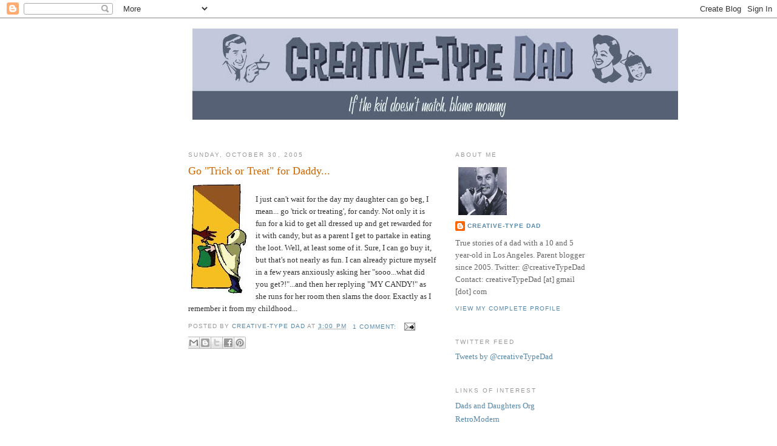

--- FILE ---
content_type: text/html; charset=UTF-8
request_url: https://creativetypes.blogspot.com/2005/10/
body_size: 20973
content:
<!DOCTYPE html>
<html dir='ltr'>
<head>
<link href='https://www.blogger.com/static/v1/widgets/55013136-widget_css_bundle.css' rel='stylesheet' type='text/css'/>
<meta content='text/html; charset=UTF-8' http-equiv='Content-Type'/>
<meta content='blogger' name='generator'/>
<link href='https://creativetypes.blogspot.com/favicon.ico' rel='icon' type='image/x-icon'/>
<link href='http://creativetypes.blogspot.com/2005/10/' rel='canonical'/>
<link rel="alternate" type="application/atom+xml" title="Creative-Type Dad - Atom" href="https://creativetypes.blogspot.com/feeds/posts/default" />
<link rel="alternate" type="application/rss+xml" title="Creative-Type Dad - RSS" href="https://creativetypes.blogspot.com/feeds/posts/default?alt=rss" />
<link rel="service.post" type="application/atom+xml" title="Creative-Type Dad - Atom" href="https://www.blogger.com/feeds/14993459/posts/default" />
<!--Can't find substitution for tag [blog.ieCssRetrofitLinks]-->
<meta content='A Los Angeles based parenting blog by a dad of two young children.' name='description'/>
<meta content='http://creativetypes.blogspot.com/2005/10/' property='og:url'/>
<meta content='Creative-Type Dad' property='og:title'/>
<meta content='A Los Angeles based parenting blog by a dad of two young children.' property='og:description'/>
<title>Creative-Type Dad: October 2005</title>
<style id='page-skin-1' type='text/css'><!--
/*
-----------------------------------------------
Blogger Template Style
Name:     Minima
Date:     26 Feb 2004
Updated by: Blogger Team
----------------------------------------------- */
/* Use this with templates/template-twocol.html */
body {
background:#ffffff;
margin:0;
color:#333333;
font:x-small Georgia Serif;
font-size/* */:/**/small;
font-size: /**/small;
text-align: center;
}
a:link {
color:#5588aa;
text-decoration:none;
}
a:visited {
color:#999999;
text-decoration:none;
}
a:hover {
color:#cc6600;
text-decoration:underline;
}
a img {
border-width:0;
}
/* Header
-----------------------------------------------
*/
#header-wrapper {
width:660px;
margin:0 auto 10px;
border:1px solid transparent;
}
#header-inner {
background-position: center;
margin-left: auto;
margin-right: auto;
}
#header {
margin: 5px;
border: 1px solid transparent;
text-align: center;
color:#666666;
}
#header h1 {
margin:5px 5px 0;
padding:15px 20px .25em;
line-height:1.2em;
text-transform:uppercase;
letter-spacing:.2em;
font: normal normal 200% Georgia, Serif;
}
#header a {
color:#666666;
text-decoration:none;
}
#header a:hover {
color:#666666;
}
#header .description {
margin:0 5px 5px;
padding:0 20px 15px;
max-width:700px;
text-transform:uppercase;
letter-spacing:.2em;
line-height: 1.4em;
font: normal normal 78% 'Trebuchet MS', Trebuchet, Arial, Verdana, Sans-serif;
color: #999999;
}
#header img {
margin-left: auto;
margin-right: auto;
}
/* Outer-Wrapper
----------------------------------------------- */
#outer-wrapper {
width: 660px;
margin:0 auto;
padding:10px;
text-align:left;
font: normal normal 100% Georgia, Serif;
}
#main-wrapper {
width: 410px;
float: left;
word-wrap: break-word; /* fix for long text breaking sidebar float in IE */
overflow: hidden;     /* fix for long non-text content breaking IE sidebar float */
}
#sidebar-wrapper {
width: 220px;
float: right;
word-wrap: break-word; /* fix for long text breaking sidebar float in IE */
overflow: hidden;      /* fix for long non-text content breaking IE sidebar float */
}
/* Headings
----------------------------------------------- */
h2 {
margin:1.5em 0 .75em;
font:normal normal 78% 'Trebuchet MS',Trebuchet,Arial,Verdana,Sans-serif;
line-height: 1.4em;
text-transform:uppercase;
letter-spacing:.2em;
color:#999999;
}
/* Posts
-----------------------------------------------
*/
h2.date-header {
margin:1.5em 0 .5em;
}
.post {
margin:.5em 0 1.5em;
border-bottom:1px dotted transparent;
padding-bottom:1.5em;
}
.post h3 {
margin:.25em 0 0;
padding:0 0 4px;
font-size:140%;
font-weight:normal;
line-height:1.4em;
color:#cc6600;
}
.post h3 a, .post h3 a:visited, .post h3 strong {
display:block;
text-decoration:none;
color:#cc6600;
font-weight:normal;
}
.post h3 strong, .post h3 a:hover {
color:#333333;
}
.post-body {
margin:0 0 .75em;
line-height:1.6em;
}
.post-body blockquote {
line-height:1.3em;
}
.post-footer {
margin: .75em 0;
color:#999999;
text-transform:uppercase;
letter-spacing:.1em;
font: normal normal 78% 'Trebuchet MS', Trebuchet, Arial, Verdana, Sans-serif;
line-height: 1.4em;
}
.comment-link {
margin-left:.6em;
}
.post img, table.tr-caption-container {
padding:4px;
border:1px solid transparent;
}
.tr-caption-container img {
border: none;
padding: 0;
}
.post blockquote {
margin:1em 20px;
}
.post blockquote p {
margin:.75em 0;
}
/* Comments
----------------------------------------------- */
#comments h4 {
margin:1em 0;
font-weight: bold;
line-height: 1.4em;
text-transform:uppercase;
letter-spacing:.2em;
color: #999999;
}
#comments-block {
margin:1em 0 1.5em;
line-height:1.6em;
}
#comments-block .comment-author {
margin:.5em 0;
}
#comments-block .comment-body {
margin:.25em 0 0;
}
#comments-block .comment-footer {
margin:-.25em 0 2em;
line-height: 1.4em;
text-transform:uppercase;
letter-spacing:.1em;
}
#comments-block .comment-body p {
margin:0 0 .75em;
}
.deleted-comment {
font-style:italic;
color:gray;
}
#blog-pager-newer-link {
float: left;
}
#blog-pager-older-link {
float: right;
}
#blog-pager {
text-align: center;
}
.feed-links {
clear: both;
line-height: 2.5em;
}
/* Sidebar Content
----------------------------------------------- */
.sidebar {
color: #666666;
line-height: 1.5em;
}
.sidebar ul {
list-style:none;
margin:0 0 0;
padding:0 0 0;
}
.sidebar li {
margin:0;
padding-top:0;
padding-right:0;
padding-bottom:.25em;
padding-left:15px;
text-indent:-15px;
line-height:1.5em;
}
.sidebar .widget, .main .widget {
border-bottom:1px dotted transparent;
margin:0 0 1.5em;
padding:0 0 1.5em;
}
.main .Blog {
border-bottom-width: 0;
}
/* Profile
----------------------------------------------- */
.profile-img {
float: left;
margin-top: 0;
margin-right: 5px;
margin-bottom: 5px;
margin-left: 0;
padding: 4px;
border: 1px solid transparent;
}
.profile-data {
margin:0;
text-transform:uppercase;
letter-spacing:.1em;
font: normal normal 78% 'Trebuchet MS', Trebuchet, Arial, Verdana, Sans-serif;
color: #999999;
font-weight: bold;
line-height: 1.6em;
}
.profile-datablock {
margin:.5em 0 .5em;
}
.profile-textblock {
margin: 0.5em 0;
line-height: 1.6em;
}
.profile-link {
font: normal normal 78% 'Trebuchet MS', Trebuchet, Arial, Verdana, Sans-serif;
text-transform: uppercase;
letter-spacing: .1em;
}
/* Footer
----------------------------------------------- */
#footer {
width:660px;
clear:both;
margin:0 auto;
padding-top:15px;
line-height: 1.6em;
text-transform:uppercase;
letter-spacing:.1em;
text-align: center;
}

--></style>
<link href='https://www.blogger.com/dyn-css/authorization.css?targetBlogID=14993459&amp;zx=ab1c1ce6-4d5c-4946-85e1-16c91054285f' media='none' onload='if(media!=&#39;all&#39;)media=&#39;all&#39;' rel='stylesheet'/><noscript><link href='https://www.blogger.com/dyn-css/authorization.css?targetBlogID=14993459&amp;zx=ab1c1ce6-4d5c-4946-85e1-16c91054285f' rel='stylesheet'/></noscript>
<meta name='google-adsense-platform-account' content='ca-host-pub-1556223355139109'/>
<meta name='google-adsense-platform-domain' content='blogspot.com'/>

<!-- data-ad-client=ca-pub-7100424688643714 -->

</head>
<body>
<div class='navbar section' id='navbar'><div class='widget Navbar' data-version='1' id='Navbar1'><script type="text/javascript">
    function setAttributeOnload(object, attribute, val) {
      if(window.addEventListener) {
        window.addEventListener('load',
          function(){ object[attribute] = val; }, false);
      } else {
        window.attachEvent('onload', function(){ object[attribute] = val; });
      }
    }
  </script>
<div id="navbar-iframe-container"></div>
<script type="text/javascript" src="https://apis.google.com/js/platform.js"></script>
<script type="text/javascript">
      gapi.load("gapi.iframes:gapi.iframes.style.bubble", function() {
        if (gapi.iframes && gapi.iframes.getContext) {
          gapi.iframes.getContext().openChild({
              url: 'https://www.blogger.com/navbar/14993459?origin\x3dhttps://creativetypes.blogspot.com',
              where: document.getElementById("navbar-iframe-container"),
              id: "navbar-iframe"
          });
        }
      });
    </script><script type="text/javascript">
(function() {
var script = document.createElement('script');
script.type = 'text/javascript';
script.src = '//pagead2.googlesyndication.com/pagead/js/google_top_exp.js';
var head = document.getElementsByTagName('head')[0];
if (head) {
head.appendChild(script);
}})();
</script>
</div></div>
<div id='outer-wrapper'><div id='wrap2'>
<!-- skip links for text browsers -->
<span id='skiplinks' style='display:none;'>
<a href='#main'>skip to main </a> |
      <a href='#sidebar'>skip to sidebar</a>
</span>
<div id='header-wrapper'>
<div class='header section' id='header'><div class='widget Header' data-version='1' id='Header1'>
<div id='header-inner'>
<a href='https://creativetypes.blogspot.com/' style='display: block'>
<img alt='Creative-Type Dad' height='150px; ' id='Header1_headerimg' src='https://blogger.googleusercontent.com/img/b/R29vZ2xl/AVvXsEiMNePiY2v1o0Zh6LeF7vE_5FaYGTK5dTd_ga9oTxGv7NFnwC6hILnpZhkmfv715tSYbMwJX-Odlm42OQaI3TIEDZZ_mSztVmUtUo85D67m18j7qjXRQ2sADd3FrDRvvlLLL2X7bA/s1600/creativeTypeDad_blog_header.jpg' style='display: block' width='800px; '/>
</a>
</div>
</div></div>
</div>
<div id='content-wrapper'>
<div id='crosscol-wrapper' style='text-align:center'>
<div class='crosscol section' id='crosscol'><div class='widget AdSense' data-version='1' id='AdSense2'>
<div class='widget-content'>
<script type="text/javascript"><!--
google_ad_client="pub-7100424688643714";
google_ad_host="pub-1556223355139109";
google_ad_width=728;
google_ad_height=15;
google_ad_format="728x15_0ads_al_s";
google_ad_host_channel="0001+S0020+L0001";
google_color_border="FFFFFF";
google_color_bg="FFFFFF";
google_color_link="999999";
google_color_url="5588AA";
google_color_text="666666";
//--></script>
<script type="text/javascript" src="//pagead2.googlesyndication.com/pagead/show_ads.js">
</script>
<div class='clear'></div>
</div>
</div></div>
</div>
<div id='main-wrapper'>
<div class='main section' id='main'><div class='widget Blog' data-version='1' id='Blog1'>
<div class='blog-posts hfeed'>

          <div class="date-outer">
        
<h2 class='date-header'><span>Sunday, October 30, 2005</span></h2>

          <div class="date-posts">
        
<div class='post-outer'>
<div class='post hentry uncustomized-post-template' itemprop='blogPost' itemscope='itemscope' itemtype='http://schema.org/BlogPosting'>
<meta content='http://photos1.blogger.com/blogger/4273/1374/320/trickortreat.0.jpg' itemprop='image_url'/>
<meta content='14993459' itemprop='blogId'/>
<meta content='113052669173733146' itemprop='postId'/>
<a name='113052669173733146'></a>
<h3 class='post-title entry-title' itemprop='name'>
<a href='https://creativetypes.blogspot.com/2005/10/go-trick-or-treat-for-daddy.html'>Go "Trick or Treat" for Daddy...</a>
</h3>
<div class='post-header'>
<div class='post-header-line-1'></div>
</div>
<div class='post-body entry-content' id='post-body-113052669173733146' itemprop='articleBody'>
<a href="//photos1.blogger.com/blogger/4273/1374/1600/trickortreat.0.jpg"><img alt="" border="0" src="//photos1.blogger.com/blogger/4273/1374/320/trickortreat.0.jpg" style="float:left; margin:0 10px 10px 0;cursor:pointer; cursor:hand;"></a><br />I just can't wait for the day my daughter can go beg, I mean... go 'trick or treating', for candy. Not only it is fun for a kid to get all dressed up and get rewarded for it with candy, but as a parent I get to partake in eating the loot. Well, at least some of it. Sure, I can go buy it, but that's not nearly as fun. I can already picture myself in a few years anxiously asking her "sooo...what did you get?!"...and then her replying "MY CANDY!" as she runs for her room then slams the door. Exactly as I remember it from my childhood...
<div style='clear: both;'></div>
</div>
<div class='post-footer'>
<div class='post-footer-line post-footer-line-1'>
<span class='post-author vcard'>
Posted by
<span class='fn' itemprop='author' itemscope='itemscope' itemtype='http://schema.org/Person'>
<meta content='https://www.blogger.com/profile/13594687030412942701' itemprop='url'/>
<a class='g-profile' href='https://www.blogger.com/profile/13594687030412942701' rel='author' title='author profile'>
<span itemprop='name'>Creative-Type Dad</span>
</a>
</span>
</span>
<span class='post-timestamp'>
at
<meta content='http://creativetypes.blogspot.com/2005/10/go-trick-or-treat-for-daddy.html' itemprop='url'/>
<a class='timestamp-link' href='https://creativetypes.blogspot.com/2005/10/go-trick-or-treat-for-daddy.html' rel='bookmark' title='permanent link'><abbr class='published' itemprop='datePublished' title='2005-10-30T15:00:00-08:00'>3:00 PM</abbr></a>
</span>
<span class='post-comment-link'>
<a class='comment-link' href='https://www.blogger.com/comment/fullpage/post/14993459/113052669173733146' onclick='javascript:window.open(this.href, "bloggerPopup", "toolbar=0,location=0,statusbar=1,menubar=0,scrollbars=yes,width=640,height=500"); return false;'>
1 comment:
  </a>
</span>
<span class='post-icons'>
<span class='item-action'>
<a href='https://www.blogger.com/email-post/14993459/113052669173733146' title='Email Post'>
<img alt='' class='icon-action' height='13' src='https://resources.blogblog.com/img/icon18_email.gif' width='18'/>
</a>
</span>
<span class='item-control blog-admin pid-648430429'>
<a href='https://www.blogger.com/post-edit.g?blogID=14993459&postID=113052669173733146&from=pencil' title='Edit Post'>
<img alt='' class='icon-action' height='18' src='https://resources.blogblog.com/img/icon18_edit_allbkg.gif' width='18'/>
</a>
</span>
</span>
<div class='post-share-buttons goog-inline-block'>
<a class='goog-inline-block share-button sb-email' href='https://www.blogger.com/share-post.g?blogID=14993459&postID=113052669173733146&target=email' target='_blank' title='Email This'><span class='share-button-link-text'>Email This</span></a><a class='goog-inline-block share-button sb-blog' href='https://www.blogger.com/share-post.g?blogID=14993459&postID=113052669173733146&target=blog' onclick='window.open(this.href, "_blank", "height=270,width=475"); return false;' target='_blank' title='BlogThis!'><span class='share-button-link-text'>BlogThis!</span></a><a class='goog-inline-block share-button sb-twitter' href='https://www.blogger.com/share-post.g?blogID=14993459&postID=113052669173733146&target=twitter' target='_blank' title='Share to X'><span class='share-button-link-text'>Share to X</span></a><a class='goog-inline-block share-button sb-facebook' href='https://www.blogger.com/share-post.g?blogID=14993459&postID=113052669173733146&target=facebook' onclick='window.open(this.href, "_blank", "height=430,width=640"); return false;' target='_blank' title='Share to Facebook'><span class='share-button-link-text'>Share to Facebook</span></a><a class='goog-inline-block share-button sb-pinterest' href='https://www.blogger.com/share-post.g?blogID=14993459&postID=113052669173733146&target=pinterest' target='_blank' title='Share to Pinterest'><span class='share-button-link-text'>Share to Pinterest</span></a>
</div>
</div>
<div class='post-footer-line post-footer-line-2'>
<span class='post-labels'>
</span>
</div>
<div class='post-footer-line post-footer-line-3'>
<span class='post-location'>
</span>
</div>
</div>
</div>
</div>
<div class='inline-ad'>
<script type="text/javascript"><!--
google_ad_client="pub-7100424688643714";
google_ad_host="pub-1556223355139109";
google_ad_width=300;
google_ad_height=250;
google_ad_format="300x250_as";
google_ad_type="text_image";
google_ad_host_channel="0001+S0009+L0007";
google_color_border="FFFFFF";
google_color_bg="FFFFFF";
google_color_link="CC6600";
google_color_url="333333";
google_color_text="333333";
//--></script>
<script type="text/javascript" src="//pagead2.googlesyndication.com/pagead/show_ads.js">
</script>
</div>

          </div></div>
        

          <div class="date-outer">
        
<h2 class='date-header'><span>Friday, October 28, 2005</span></h2>

          <div class="date-posts">
        
<div class='post-outer'>
<div class='post hentry uncustomized-post-template' itemprop='blogPost' itemscope='itemscope' itemtype='http://schema.org/BlogPosting'>
<meta content='http://photos1.blogger.com/blogger/4273/1374/320/babyYoda.0.jpg' itemprop='image_url'/>
<meta content='14993459' itemprop='blogId'/>
<meta content='113011192685423144' itemprop='postId'/>
<a name='113011192685423144'></a>
<h3 class='post-title entry-title' itemprop='name'>
<a href='http://www.craftster.org/forum/index.php?topic=56198.0'>Star Wars Baby Costumes</a>
</h3>
<div class='post-header'>
<div class='post-header-line-1'></div>
</div>
<div class='post-body entry-content' id='post-body-113011192685423144' itemprop='articleBody'>
<a href="//photos1.blogger.com/blogger/4273/1374/1600/babyYoda.0.jpg"><img alt="" border="0" src="//photos1.blogger.com/blogger/4273/1374/320/babyYoda.0.jpg" style="FLOAT: left; MARGIN: 0px 10px 10px 0px; CURSOR: hand"></a><br />First of all, it was cute to dress a baby up as a Star Wars character maybe back in the late 70's/early 80's when the movies were actually good. But why now? Don't support the bad... please!? Would you seriously dress up your baby like &#8220;Jiminy Glick in La La Wood&#8221;? There is no difference; both films were best never to be made. Yes, baby Yoda is cute but so are a million others things. If you must do Star Wars for Halloween, the dog probably wouldn't mind being a wookie.<br /><li><a href="http://www.redgunblack.com/2005/10/19/r2d2-baby-costume/">R2D2 Baby</a></li><li><a href="http://www.craftster.org/forum/index.php?topic=56198.0">Craftster: Yoda Baby</a></li><span style="FONT-STYLE: italic"></span>
<div style='clear: both;'></div>
</div>
<div class='post-footer'>
<div class='post-footer-line post-footer-line-1'>
<span class='post-author vcard'>
Posted by
<span class='fn' itemprop='author' itemscope='itemscope' itemtype='http://schema.org/Person'>
<meta content='https://www.blogger.com/profile/13594687030412942701' itemprop='url'/>
<a class='g-profile' href='https://www.blogger.com/profile/13594687030412942701' rel='author' title='author profile'>
<span itemprop='name'>Creative-Type Dad</span>
</a>
</span>
</span>
<span class='post-timestamp'>
at
<meta content='http://creativetypes.blogspot.com/2005/10/star-wars-baby-costumes.html' itemprop='url'/>
<a class='timestamp-link' href='https://creativetypes.blogspot.com/2005/10/star-wars-baby-costumes.html' rel='bookmark' title='permanent link'><abbr class='published' itemprop='datePublished' title='2005-10-28T09:00:00-07:00'>9:00 AM</abbr></a>
</span>
<span class='post-comment-link'>
<a class='comment-link' href='https://www.blogger.com/comment/fullpage/post/14993459/113011192685423144' onclick='javascript:window.open(this.href, "bloggerPopup", "toolbar=0,location=0,statusbar=1,menubar=0,scrollbars=yes,width=640,height=500"); return false;'>
No comments:
  </a>
</span>
<span class='post-icons'>
<span class='item-action'>
<a href='https://www.blogger.com/email-post/14993459/113011192685423144' title='Email Post'>
<img alt='' class='icon-action' height='13' src='https://resources.blogblog.com/img/icon18_email.gif' width='18'/>
</a>
</span>
<span class='item-control blog-admin pid-648430429'>
<a href='https://www.blogger.com/post-edit.g?blogID=14993459&postID=113011192685423144&from=pencil' title='Edit Post'>
<img alt='' class='icon-action' height='18' src='https://resources.blogblog.com/img/icon18_edit_allbkg.gif' width='18'/>
</a>
</span>
</span>
<div class='post-share-buttons goog-inline-block'>
<a class='goog-inline-block share-button sb-email' href='https://www.blogger.com/share-post.g?blogID=14993459&postID=113011192685423144&target=email' target='_blank' title='Email This'><span class='share-button-link-text'>Email This</span></a><a class='goog-inline-block share-button sb-blog' href='https://www.blogger.com/share-post.g?blogID=14993459&postID=113011192685423144&target=blog' onclick='window.open(this.href, "_blank", "height=270,width=475"); return false;' target='_blank' title='BlogThis!'><span class='share-button-link-text'>BlogThis!</span></a><a class='goog-inline-block share-button sb-twitter' href='https://www.blogger.com/share-post.g?blogID=14993459&postID=113011192685423144&target=twitter' target='_blank' title='Share to X'><span class='share-button-link-text'>Share to X</span></a><a class='goog-inline-block share-button sb-facebook' href='https://www.blogger.com/share-post.g?blogID=14993459&postID=113011192685423144&target=facebook' onclick='window.open(this.href, "_blank", "height=430,width=640"); return false;' target='_blank' title='Share to Facebook'><span class='share-button-link-text'>Share to Facebook</span></a><a class='goog-inline-block share-button sb-pinterest' href='https://www.blogger.com/share-post.g?blogID=14993459&postID=113011192685423144&target=pinterest' target='_blank' title='Share to Pinterest'><span class='share-button-link-text'>Share to Pinterest</span></a>
</div>
</div>
<div class='post-footer-line post-footer-line-2'>
<span class='post-labels'>
</span>
</div>
<div class='post-footer-line post-footer-line-3'>
<span class='post-location'>
</span>
</div>
</div>
</div>
</div>

          </div></div>
        

          <div class="date-outer">
        
<h2 class='date-header'><span>Wednesday, October 26, 2005</span></h2>

          <div class="date-posts">
        
<div class='post-outer'>
<div class='post hentry uncustomized-post-template' itemprop='blogPost' itemscope='itemscope' itemtype='http://schema.org/BlogPosting'>
<meta content='http://photos1.blogger.com/blogger/4273/1374/320/baby_mozart.jpg' itemprop='image_url'/>
<meta content='14993459' itemprop='blogId'/>
<meta content='113027611088387979' itemprop='postId'/>
<a name='113027611088387979'></a>
<h3 class='post-title entry-title' itemprop='name'>
<a href='http://www.babyeinstein.com/'>Baby Einstein is crack for babies</a>
</h3>
<div class='post-header'>
<div class='post-header-line-1'></div>
</div>
<div class='post-body entry-content' id='post-body-113027611088387979' itemprop='articleBody'>
<a href="//photos1.blogger.com/blogger/4273/1374/1600/baby_mozart.jpg"><img alt="" border="0" src="//photos1.blogger.com/blogger/4273/1374/320/baby_mozart.jpg" style="float:left; margin:0 10px 10px 0;cursor:pointer; cursor:hand;"></a><br />I finally ripped open the Baby Mozart DVD we got for our baby shower and played it for our 3-month old daughter. What came next was totally unexpected.  I was somehow expecting, like most baby/toddler videos, some talking fish in overalls sharing his cookie with a horse and then singing about it...or something similar. It was actually closer to a home video of random objects with bad canned synthesizer music. I first felt extremely ripped off, until I saw my daughter fixated on the screen. Yes, absorbed at 3 months old! I then felt admiration and a bit jealous as a creative that I hadn't come up with the idea. These people made millions selling their company to Disney a few years ago. I'm now thinking of recording the ceiling fan in our living room, my daughter loves staring at that. I wonder if it's worth at least 100K.<br /><li><a href="http://www.babyeinstein.com/">Baby Einstein</a></li>
<div style='clear: both;'></div>
</div>
<div class='post-footer'>
<div class='post-footer-line post-footer-line-1'>
<span class='post-author vcard'>
Posted by
<span class='fn' itemprop='author' itemscope='itemscope' itemtype='http://schema.org/Person'>
<meta content='https://www.blogger.com/profile/13594687030412942701' itemprop='url'/>
<a class='g-profile' href='https://www.blogger.com/profile/13594687030412942701' rel='author' title='author profile'>
<span itemprop='name'>Creative-Type Dad</span>
</a>
</span>
</span>
<span class='post-timestamp'>
at
<meta content='http://creativetypes.blogspot.com/2005/10/baby-einstein-is-crack-for-babies.html' itemprop='url'/>
<a class='timestamp-link' href='https://creativetypes.blogspot.com/2005/10/baby-einstein-is-crack-for-babies.html' rel='bookmark' title='permanent link'><abbr class='published' itemprop='datePublished' title='2005-10-26T09:00:00-07:00'>9:00 AM</abbr></a>
</span>
<span class='post-comment-link'>
<a class='comment-link' href='https://www.blogger.com/comment/fullpage/post/14993459/113027611088387979' onclick='javascript:window.open(this.href, "bloggerPopup", "toolbar=0,location=0,statusbar=1,menubar=0,scrollbars=yes,width=640,height=500"); return false;'>
2 comments:
  </a>
</span>
<span class='post-icons'>
<span class='item-action'>
<a href='https://www.blogger.com/email-post/14993459/113027611088387979' title='Email Post'>
<img alt='' class='icon-action' height='13' src='https://resources.blogblog.com/img/icon18_email.gif' width='18'/>
</a>
</span>
<span class='item-control blog-admin pid-648430429'>
<a href='https://www.blogger.com/post-edit.g?blogID=14993459&postID=113027611088387979&from=pencil' title='Edit Post'>
<img alt='' class='icon-action' height='18' src='https://resources.blogblog.com/img/icon18_edit_allbkg.gif' width='18'/>
</a>
</span>
</span>
<div class='post-share-buttons goog-inline-block'>
<a class='goog-inline-block share-button sb-email' href='https://www.blogger.com/share-post.g?blogID=14993459&postID=113027611088387979&target=email' target='_blank' title='Email This'><span class='share-button-link-text'>Email This</span></a><a class='goog-inline-block share-button sb-blog' href='https://www.blogger.com/share-post.g?blogID=14993459&postID=113027611088387979&target=blog' onclick='window.open(this.href, "_blank", "height=270,width=475"); return false;' target='_blank' title='BlogThis!'><span class='share-button-link-text'>BlogThis!</span></a><a class='goog-inline-block share-button sb-twitter' href='https://www.blogger.com/share-post.g?blogID=14993459&postID=113027611088387979&target=twitter' target='_blank' title='Share to X'><span class='share-button-link-text'>Share to X</span></a><a class='goog-inline-block share-button sb-facebook' href='https://www.blogger.com/share-post.g?blogID=14993459&postID=113027611088387979&target=facebook' onclick='window.open(this.href, "_blank", "height=430,width=640"); return false;' target='_blank' title='Share to Facebook'><span class='share-button-link-text'>Share to Facebook</span></a><a class='goog-inline-block share-button sb-pinterest' href='https://www.blogger.com/share-post.g?blogID=14993459&postID=113027611088387979&target=pinterest' target='_blank' title='Share to Pinterest'><span class='share-button-link-text'>Share to Pinterest</span></a>
</div>
</div>
<div class='post-footer-line post-footer-line-2'>
<span class='post-labels'>
</span>
</div>
<div class='post-footer-line post-footer-line-3'>
<span class='post-location'>
</span>
</div>
</div>
</div>
</div>

          </div></div>
        

          <div class="date-outer">
        
<h2 class='date-header'><span>Tuesday, October 25, 2005</span></h2>

          <div class="date-posts">
        
<div class='post-outer'>
<div class='post hentry uncustomized-post-template' itemprop='blogPost' itemscope='itemscope' itemtype='http://schema.org/BlogPosting'>
<meta content='http://photos1.blogger.com/blogger/4273/1374/320/kids_growth_chart.jpg' itemprop='image_url'/>
<meta content='14993459' itemprop='blogId'/>
<meta content='113017075257384632' itemprop='postId'/>
<a name='113017075257384632'></a>
<h3 class='post-title entry-title' itemprop='name'>
<a href='http://www.medpagetoday.com/Pediatrics/GeneralPediatrics/tb/1972'>Predict your childs height..?</a>
</h3>
<div class='post-header'>
<div class='post-header-line-1'></div>
</div>
<div class='post-body entry-content' id='post-body-113017075257384632' itemprop='articleBody'>
<a href="//photos1.blogger.com/blogger/4273/1374/1600/kids_growth_chart.jpg"><img alt="" border="0" src="//photos1.blogger.com/blogger/4273/1374/320/kids_growth_chart.jpg" style="float:left; margin:0 10px 10px 0;cursor:pointer; cursor:hand;"></a><br />And this isn't a guy at a carnival who also guesses your weight, this is real science (well, the Canadian kind at least). I'm always a little curious as to how tall my 3 month-old daughter will be when she's "all growns up". But it's not like I'm obessed over it enough to go into a doctors office to find out. Anyhow, these researchers claim their test is accurate to within two inches for boys and 2.5 inches for girls. I bet the guy at the carnival has the same accurancy rate, except with him you get a stuffed animal too.<br /><li><a href="http://www.medpagetoday.com/Pediatrics/GeneralPediatrics/tb/1972">Medpage today: Simple Noninvasive Test Predicts Kids' Adult Height </a></li>
<div style='clear: both;'></div>
</div>
<div class='post-footer'>
<div class='post-footer-line post-footer-line-1'>
<span class='post-author vcard'>
Posted by
<span class='fn' itemprop='author' itemscope='itemscope' itemtype='http://schema.org/Person'>
<meta content='https://www.blogger.com/profile/13594687030412942701' itemprop='url'/>
<a class='g-profile' href='https://www.blogger.com/profile/13594687030412942701' rel='author' title='author profile'>
<span itemprop='name'>Creative-Type Dad</span>
</a>
</span>
</span>
<span class='post-timestamp'>
at
<meta content='http://creativetypes.blogspot.com/2005/10/predict-your-childs-height.html' itemprop='url'/>
<a class='timestamp-link' href='https://creativetypes.blogspot.com/2005/10/predict-your-childs-height.html' rel='bookmark' title='permanent link'><abbr class='published' itemprop='datePublished' title='2005-10-25T09:30:00-07:00'>9:30 AM</abbr></a>
</span>
<span class='post-comment-link'>
<a class='comment-link' href='https://www.blogger.com/comment/fullpage/post/14993459/113017075257384632' onclick='javascript:window.open(this.href, "bloggerPopup", "toolbar=0,location=0,statusbar=1,menubar=0,scrollbars=yes,width=640,height=500"); return false;'>
No comments:
  </a>
</span>
<span class='post-icons'>
<span class='item-action'>
<a href='https://www.blogger.com/email-post/14993459/113017075257384632' title='Email Post'>
<img alt='' class='icon-action' height='13' src='https://resources.blogblog.com/img/icon18_email.gif' width='18'/>
</a>
</span>
<span class='item-control blog-admin pid-648430429'>
<a href='https://www.blogger.com/post-edit.g?blogID=14993459&postID=113017075257384632&from=pencil' title='Edit Post'>
<img alt='' class='icon-action' height='18' src='https://resources.blogblog.com/img/icon18_edit_allbkg.gif' width='18'/>
</a>
</span>
</span>
<div class='post-share-buttons goog-inline-block'>
<a class='goog-inline-block share-button sb-email' href='https://www.blogger.com/share-post.g?blogID=14993459&postID=113017075257384632&target=email' target='_blank' title='Email This'><span class='share-button-link-text'>Email This</span></a><a class='goog-inline-block share-button sb-blog' href='https://www.blogger.com/share-post.g?blogID=14993459&postID=113017075257384632&target=blog' onclick='window.open(this.href, "_blank", "height=270,width=475"); return false;' target='_blank' title='BlogThis!'><span class='share-button-link-text'>BlogThis!</span></a><a class='goog-inline-block share-button sb-twitter' href='https://www.blogger.com/share-post.g?blogID=14993459&postID=113017075257384632&target=twitter' target='_blank' title='Share to X'><span class='share-button-link-text'>Share to X</span></a><a class='goog-inline-block share-button sb-facebook' href='https://www.blogger.com/share-post.g?blogID=14993459&postID=113017075257384632&target=facebook' onclick='window.open(this.href, "_blank", "height=430,width=640"); return false;' target='_blank' title='Share to Facebook'><span class='share-button-link-text'>Share to Facebook</span></a><a class='goog-inline-block share-button sb-pinterest' href='https://www.blogger.com/share-post.g?blogID=14993459&postID=113017075257384632&target=pinterest' target='_blank' title='Share to Pinterest'><span class='share-button-link-text'>Share to Pinterest</span></a>
</div>
</div>
<div class='post-footer-line post-footer-line-2'>
<span class='post-labels'>
</span>
</div>
<div class='post-footer-line post-footer-line-3'>
<span class='post-location'>
</span>
</div>
</div>
</div>
</div>

          </div></div>
        

          <div class="date-outer">
        
<h2 class='date-header'><span>Sunday, October 23, 2005</span></h2>

          <div class="date-posts">
        
<div class='post-outer'>
<div class='post hentry uncustomized-post-template' itemprop='blogPost' itemscope='itemscope' itemtype='http://schema.org/BlogPosting'>
<meta content='http://photos1.blogger.com/blogger/4273/1374/320/pimped_out_stroller.jpg' itemprop='image_url'/>
<meta content='14993459' itemprop='blogId'/>
<meta content='112993804259326738' itemprop='postId'/>
<a name='112993804259326738'></a>
<h3 class='post-title entry-title' itemprop='name'>
<a href='http://pimpmypushchair.com/'>Hey W.C. Customs - Pimp my stroller!</a>
</h3>
<div class='post-header'>
<div class='post-header-line-1'></div>
</div>
<div class='post-body entry-content' id='post-body-112993804259326738' itemprop='articleBody'>
<a href="//photos1.blogger.com/blogger/4273/1374/1600/pimped_out_stroller.jpg"><img alt="" border="0" src="//photos1.blogger.com/blogger/4273/1374/320/pimped_out_stroller.jpg" style="float:left; margin:0 10px 10px 0;cursor:pointer; cursor:hand;"></a><br />You know, I'm just waiting for the day my wife and I are walking through the Beverly Center (or perhaps Ontario) and while waiting for the elevator a "West Coast customs" pimped out stroller ride comes rolling next to our Bugbaboo. You know, maybe with the wheel spinners, gold trim, tinted sunshield maybe. I'm actually surprised nobody has come up with something like that yet?! Anyhow, seems like others have the same idea--<br /><li><a href="http://pimpmypushchair.com/">PIMP MY PUSHCHAIR</a></li><li><a href="http://www.rhettandlink.com/exploits_videos/play.php?id=04gcc_pimp_my_stroller">Pimp My Stroller</a></li>
<div style='clear: both;'></div>
</div>
<div class='post-footer'>
<div class='post-footer-line post-footer-line-1'>
<span class='post-author vcard'>
Posted by
<span class='fn' itemprop='author' itemscope='itemscope' itemtype='http://schema.org/Person'>
<meta content='https://www.blogger.com/profile/13594687030412942701' itemprop='url'/>
<a class='g-profile' href='https://www.blogger.com/profile/13594687030412942701' rel='author' title='author profile'>
<span itemprop='name'>Creative-Type Dad</span>
</a>
</span>
</span>
<span class='post-timestamp'>
at
<meta content='http://creativetypes.blogspot.com/2005/10/hey-wc-customs-pimp-my-stroller.html' itemprop='url'/>
<a class='timestamp-link' href='https://creativetypes.blogspot.com/2005/10/hey-wc-customs-pimp-my-stroller.html' rel='bookmark' title='permanent link'><abbr class='published' itemprop='datePublished' title='2005-10-23T16:00:00-07:00'>4:00 PM</abbr></a>
</span>
<span class='post-comment-link'>
<a class='comment-link' href='https://www.blogger.com/comment/fullpage/post/14993459/112993804259326738' onclick='javascript:window.open(this.href, "bloggerPopup", "toolbar=0,location=0,statusbar=1,menubar=0,scrollbars=yes,width=640,height=500"); return false;'>
No comments:
  </a>
</span>
<span class='post-icons'>
<span class='item-action'>
<a href='https://www.blogger.com/email-post/14993459/112993804259326738' title='Email Post'>
<img alt='' class='icon-action' height='13' src='https://resources.blogblog.com/img/icon18_email.gif' width='18'/>
</a>
</span>
<span class='item-control blog-admin pid-648430429'>
<a href='https://www.blogger.com/post-edit.g?blogID=14993459&postID=112993804259326738&from=pencil' title='Edit Post'>
<img alt='' class='icon-action' height='18' src='https://resources.blogblog.com/img/icon18_edit_allbkg.gif' width='18'/>
</a>
</span>
</span>
<div class='post-share-buttons goog-inline-block'>
<a class='goog-inline-block share-button sb-email' href='https://www.blogger.com/share-post.g?blogID=14993459&postID=112993804259326738&target=email' target='_blank' title='Email This'><span class='share-button-link-text'>Email This</span></a><a class='goog-inline-block share-button sb-blog' href='https://www.blogger.com/share-post.g?blogID=14993459&postID=112993804259326738&target=blog' onclick='window.open(this.href, "_blank", "height=270,width=475"); return false;' target='_blank' title='BlogThis!'><span class='share-button-link-text'>BlogThis!</span></a><a class='goog-inline-block share-button sb-twitter' href='https://www.blogger.com/share-post.g?blogID=14993459&postID=112993804259326738&target=twitter' target='_blank' title='Share to X'><span class='share-button-link-text'>Share to X</span></a><a class='goog-inline-block share-button sb-facebook' href='https://www.blogger.com/share-post.g?blogID=14993459&postID=112993804259326738&target=facebook' onclick='window.open(this.href, "_blank", "height=430,width=640"); return false;' target='_blank' title='Share to Facebook'><span class='share-button-link-text'>Share to Facebook</span></a><a class='goog-inline-block share-button sb-pinterest' href='https://www.blogger.com/share-post.g?blogID=14993459&postID=112993804259326738&target=pinterest' target='_blank' title='Share to Pinterest'><span class='share-button-link-text'>Share to Pinterest</span></a>
</div>
</div>
<div class='post-footer-line post-footer-line-2'>
<span class='post-labels'>
</span>
</div>
<div class='post-footer-line post-footer-line-3'>
<span class='post-location'>
</span>
</div>
</div>
</div>
</div>

          </div></div>
        

          <div class="date-outer">
        
<h2 class='date-header'><span>Friday, October 21, 2005</span></h2>

          <div class="date-posts">
        
<div class='post-outer'>
<div class='post hentry uncustomized-post-template' itemprop='blogPost' itemscope='itemscope' itemtype='http://schema.org/BlogPosting'>
<meta content='http://photos1.blogger.com/blogger/4273/1374/320/KB_Martha_houses.jpg' itemprop='image_url'/>
<meta content='14993459' itemprop='blogId'/>
<meta content='112995905383603330' itemprop='postId'/>
<a name='112995905383603330'></a>
<h3 class='post-title entry-title' itemprop='name'>
<a href='http://www.kbhome.com/Promo~PromoID~1156.aspx'>Martha Stewart...making houses?</a>
</h3>
<div class='post-header'>
<div class='post-header-line-1'></div>
</div>
<div class='post-body entry-content' id='post-body-112995905383603330' itemprop='articleBody'>
<a href="//photos1.blogger.com/blogger/4273/1374/1600/KB_Martha_houses.jpg"><img alt="" border="0" src="//photos1.blogger.com/blogger/4273/1374/320/KB_Martha_houses.jpg" style="float:left; margin:0 10px 10px 0;cursor:pointer; cursor:hand;"></a><br />Yes, that's right - houses like the kind people live in. And Martha Stewart is making 650 of them with her designing everything from the closets, lights fixtures, wall colors, to the floors. KB Home is building them in a upper class suburb of Raleigh, North Carolina and they're based on her own homes in Maine and New York. Maybe there's a neighborhood K-Mart to help furnish them. Upper class neighborhoods just love shopping there.<br /><li><a href="http://www.kbhome.com/Promo~PromoID~1156.aspx">KB Home: Martha Stewart</a></li><li><a href="http://msnbc.msn.com/id/9775789/">MSNBC: Martha Stewart enters the world of real estate</a></li>
<div style='clear: both;'></div>
</div>
<div class='post-footer'>
<div class='post-footer-line post-footer-line-1'>
<span class='post-author vcard'>
Posted by
<span class='fn' itemprop='author' itemscope='itemscope' itemtype='http://schema.org/Person'>
<meta content='https://www.blogger.com/profile/13594687030412942701' itemprop='url'/>
<a class='g-profile' href='https://www.blogger.com/profile/13594687030412942701' rel='author' title='author profile'>
<span itemprop='name'>Creative-Type Dad</span>
</a>
</span>
</span>
<span class='post-timestamp'>
at
<meta content='http://creativetypes.blogspot.com/2005/10/martha-stewartmaking-houses.html' itemprop='url'/>
<a class='timestamp-link' href='https://creativetypes.blogspot.com/2005/10/martha-stewartmaking-houses.html' rel='bookmark' title='permanent link'><abbr class='published' itemprop='datePublished' title='2005-10-21T22:30:00-07:00'>10:30 PM</abbr></a>
</span>
<span class='post-comment-link'>
<a class='comment-link' href='https://www.blogger.com/comment/fullpage/post/14993459/112995905383603330' onclick='javascript:window.open(this.href, "bloggerPopup", "toolbar=0,location=0,statusbar=1,menubar=0,scrollbars=yes,width=640,height=500"); return false;'>
No comments:
  </a>
</span>
<span class='post-icons'>
<span class='item-action'>
<a href='https://www.blogger.com/email-post/14993459/112995905383603330' title='Email Post'>
<img alt='' class='icon-action' height='13' src='https://resources.blogblog.com/img/icon18_email.gif' width='18'/>
</a>
</span>
<span class='item-control blog-admin pid-648430429'>
<a href='https://www.blogger.com/post-edit.g?blogID=14993459&postID=112995905383603330&from=pencil' title='Edit Post'>
<img alt='' class='icon-action' height='18' src='https://resources.blogblog.com/img/icon18_edit_allbkg.gif' width='18'/>
</a>
</span>
</span>
<div class='post-share-buttons goog-inline-block'>
<a class='goog-inline-block share-button sb-email' href='https://www.blogger.com/share-post.g?blogID=14993459&postID=112995905383603330&target=email' target='_blank' title='Email This'><span class='share-button-link-text'>Email This</span></a><a class='goog-inline-block share-button sb-blog' href='https://www.blogger.com/share-post.g?blogID=14993459&postID=112995905383603330&target=blog' onclick='window.open(this.href, "_blank", "height=270,width=475"); return false;' target='_blank' title='BlogThis!'><span class='share-button-link-text'>BlogThis!</span></a><a class='goog-inline-block share-button sb-twitter' href='https://www.blogger.com/share-post.g?blogID=14993459&postID=112995905383603330&target=twitter' target='_blank' title='Share to X'><span class='share-button-link-text'>Share to X</span></a><a class='goog-inline-block share-button sb-facebook' href='https://www.blogger.com/share-post.g?blogID=14993459&postID=112995905383603330&target=facebook' onclick='window.open(this.href, "_blank", "height=430,width=640"); return false;' target='_blank' title='Share to Facebook'><span class='share-button-link-text'>Share to Facebook</span></a><a class='goog-inline-block share-button sb-pinterest' href='https://www.blogger.com/share-post.g?blogID=14993459&postID=112995905383603330&target=pinterest' target='_blank' title='Share to Pinterest'><span class='share-button-link-text'>Share to Pinterest</span></a>
</div>
</div>
<div class='post-footer-line post-footer-line-2'>
<span class='post-labels'>
</span>
</div>
<div class='post-footer-line post-footer-line-3'>
<span class='post-location'>
</span>
</div>
</div>
</div>
</div>

          </div></div>
        

          <div class="date-outer">
        
<h2 class='date-header'><span>Thursday, October 20, 2005</span></h2>

          <div class="date-posts">
        
<div class='post-outer'>
<div class='post hentry uncustomized-post-template' itemprop='blogPost' itemscope='itemscope' itemtype='http://schema.org/BlogPosting'>
<meta content='http://photos1.blogger.com/blogger/4273/1374/320/tomKat_baby.jpg' itemprop='image_url'/>
<meta content='14993459' itemprop='blogId'/>
<meta content='112975337810824872' itemprop='postId'/>
<a name='112975337810824872'></a>
<h3 class='post-title entry-title' itemprop='name'>
<a href='http://www.liquidgeneration.com/poptoons/cruiseholmes_baby.asp'>TomKat Baby - from Outerspace!</a>
</h3>
<div class='post-header'>
<div class='post-header-line-1'></div>
</div>
<div class='post-body entry-content' id='post-body-112975337810824872' itemprop='articleBody'>
<a href="//photos1.blogger.com/blogger/4273/1374/1600/tomKat_baby.jpg"><img alt="" border="0" src="//photos1.blogger.com/blogger/4273/1374/320/tomKat_baby.jpg" style="float:left; margin:0 10px 10px 0;cursor:pointer; cursor:hand;"></a><br />Yeah whatever, its like we haven't heard it a million times already - Tom Cruise and Katie Holmes are expecting a little one sometime next year. And while everybody is still curious as to if it's a boy or girl some (like myself) have been wondering what kind of crazy stuff does a scientology birth consist of. This Flash animation short gives a pretty good answer to my questions-<br /><li><a href="http://www.liquidgeneration.com/poptoons/cruiseholmes_baby.asp">TomKat Baby - from Outerspace!</a></li>
<div style='clear: both;'></div>
</div>
<div class='post-footer'>
<div class='post-footer-line post-footer-line-1'>
<span class='post-author vcard'>
Posted by
<span class='fn' itemprop='author' itemscope='itemscope' itemtype='http://schema.org/Person'>
<meta content='https://www.blogger.com/profile/13594687030412942701' itemprop='url'/>
<a class='g-profile' href='https://www.blogger.com/profile/13594687030412942701' rel='author' title='author profile'>
<span itemprop='name'>Creative-Type Dad</span>
</a>
</span>
</span>
<span class='post-timestamp'>
at
<meta content='http://creativetypes.blogspot.com/2005/10/tomkat-baby-from-outerspace.html' itemprop='url'/>
<a class='timestamp-link' href='https://creativetypes.blogspot.com/2005/10/tomkat-baby-from-outerspace.html' rel='bookmark' title='permanent link'><abbr class='published' itemprop='datePublished' title='2005-10-20T22:30:00-07:00'>10:30 PM</abbr></a>
</span>
<span class='post-comment-link'>
<a class='comment-link' href='https://www.blogger.com/comment/fullpage/post/14993459/112975337810824872' onclick='javascript:window.open(this.href, "bloggerPopup", "toolbar=0,location=0,statusbar=1,menubar=0,scrollbars=yes,width=640,height=500"); return false;'>
No comments:
  </a>
</span>
<span class='post-icons'>
<span class='item-action'>
<a href='https://www.blogger.com/email-post/14993459/112975337810824872' title='Email Post'>
<img alt='' class='icon-action' height='13' src='https://resources.blogblog.com/img/icon18_email.gif' width='18'/>
</a>
</span>
<span class='item-control blog-admin pid-648430429'>
<a href='https://www.blogger.com/post-edit.g?blogID=14993459&postID=112975337810824872&from=pencil' title='Edit Post'>
<img alt='' class='icon-action' height='18' src='https://resources.blogblog.com/img/icon18_edit_allbkg.gif' width='18'/>
</a>
</span>
</span>
<div class='post-share-buttons goog-inline-block'>
<a class='goog-inline-block share-button sb-email' href='https://www.blogger.com/share-post.g?blogID=14993459&postID=112975337810824872&target=email' target='_blank' title='Email This'><span class='share-button-link-text'>Email This</span></a><a class='goog-inline-block share-button sb-blog' href='https://www.blogger.com/share-post.g?blogID=14993459&postID=112975337810824872&target=blog' onclick='window.open(this.href, "_blank", "height=270,width=475"); return false;' target='_blank' title='BlogThis!'><span class='share-button-link-text'>BlogThis!</span></a><a class='goog-inline-block share-button sb-twitter' href='https://www.blogger.com/share-post.g?blogID=14993459&postID=112975337810824872&target=twitter' target='_blank' title='Share to X'><span class='share-button-link-text'>Share to X</span></a><a class='goog-inline-block share-button sb-facebook' href='https://www.blogger.com/share-post.g?blogID=14993459&postID=112975337810824872&target=facebook' onclick='window.open(this.href, "_blank", "height=430,width=640"); return false;' target='_blank' title='Share to Facebook'><span class='share-button-link-text'>Share to Facebook</span></a><a class='goog-inline-block share-button sb-pinterest' href='https://www.blogger.com/share-post.g?blogID=14993459&postID=112975337810824872&target=pinterest' target='_blank' title='Share to Pinterest'><span class='share-button-link-text'>Share to Pinterest</span></a>
</div>
</div>
<div class='post-footer-line post-footer-line-2'>
<span class='post-labels'>
</span>
</div>
<div class='post-footer-line post-footer-line-3'>
<span class='post-location'>
</span>
</div>
</div>
</div>
</div>

          </div></div>
        

          <div class="date-outer">
        
<h2 class='date-header'><span>Wednesday, October 19, 2005</span></h2>

          <div class="date-posts">
        
<div class='post-outer'>
<div class='post hentry uncustomized-post-template' itemprop='blogPost' itemscope='itemscope' itemtype='http://schema.org/BlogPosting'>
<meta content='http://photos1.blogger.com/blogger/4273/1374/320/ticon__baby.jpg' itemprop='image_url'/>
<meta content='14993459' itemprop='blogId'/>
<meta content='112970173384912683' itemprop='postId'/>
<a name='112970173384912683'></a>
<h3 class='post-title entry-title' itemprop='name'>
<a href='http://www.pbs.org/wgbh/nova/baby/'>18 Ways to Make a Baby</a>
</h3>
<div class='post-header'>
<div class='post-header-line-1'></div>
</div>
<div class='post-body entry-content' id='post-body-112970173384912683' itemprop='articleBody'>
<a href="//photos1.blogger.com/blogger/4273/1374/1600/ticon__baby.jpg"><img alt="" border="0" src="//photos1.blogger.com/blogger/4273/1374/320/ticon__baby.jpg" style="float:left; margin:0 10px 10px 0;cursor:pointer; cursor:hand;"></a><br />I'm into making baby's the old- fashioned way. For some that may not be an option, that's when science comes in handy. "18 Ways to Make a Baby" is actually a very interesting site on today&#8217;s world of assisted reproduction. It covers everything from fertility throughout our lives to cloning a baby - a subject that would even make Dr. Evil proud. When I was in school (years and years ago) I never paid any attention to this stuff in class. Making flipbooks on my textbook corners was much more interesting. But these days, it really is amazing stuff.<br /><li><a href="http://www.pbs.org/wgbh/nova/baby/">PBS Nova Online: 18 Ways to Make a Baby</a></li>
<div style='clear: both;'></div>
</div>
<div class='post-footer'>
<div class='post-footer-line post-footer-line-1'>
<span class='post-author vcard'>
Posted by
<span class='fn' itemprop='author' itemscope='itemscope' itemtype='http://schema.org/Person'>
<meta content='https://www.blogger.com/profile/13594687030412942701' itemprop='url'/>
<a class='g-profile' href='https://www.blogger.com/profile/13594687030412942701' rel='author' title='author profile'>
<span itemprop='name'>Creative-Type Dad</span>
</a>
</span>
</span>
<span class='post-timestamp'>
at
<meta content='http://creativetypes.blogspot.com/2005/10/18-ways-to-make-baby.html' itemprop='url'/>
<a class='timestamp-link' href='https://creativetypes.blogspot.com/2005/10/18-ways-to-make-baby.html' rel='bookmark' title='permanent link'><abbr class='published' itemprop='datePublished' title='2005-10-19T09:00:00-07:00'>9:00 AM</abbr></a>
</span>
<span class='post-comment-link'>
<a class='comment-link' href='https://www.blogger.com/comment/fullpage/post/14993459/112970173384912683' onclick='javascript:window.open(this.href, "bloggerPopup", "toolbar=0,location=0,statusbar=1,menubar=0,scrollbars=yes,width=640,height=500"); return false;'>
No comments:
  </a>
</span>
<span class='post-icons'>
<span class='item-action'>
<a href='https://www.blogger.com/email-post/14993459/112970173384912683' title='Email Post'>
<img alt='' class='icon-action' height='13' src='https://resources.blogblog.com/img/icon18_email.gif' width='18'/>
</a>
</span>
<span class='item-control blog-admin pid-648430429'>
<a href='https://www.blogger.com/post-edit.g?blogID=14993459&postID=112970173384912683&from=pencil' title='Edit Post'>
<img alt='' class='icon-action' height='18' src='https://resources.blogblog.com/img/icon18_edit_allbkg.gif' width='18'/>
</a>
</span>
</span>
<div class='post-share-buttons goog-inline-block'>
<a class='goog-inline-block share-button sb-email' href='https://www.blogger.com/share-post.g?blogID=14993459&postID=112970173384912683&target=email' target='_blank' title='Email This'><span class='share-button-link-text'>Email This</span></a><a class='goog-inline-block share-button sb-blog' href='https://www.blogger.com/share-post.g?blogID=14993459&postID=112970173384912683&target=blog' onclick='window.open(this.href, "_blank", "height=270,width=475"); return false;' target='_blank' title='BlogThis!'><span class='share-button-link-text'>BlogThis!</span></a><a class='goog-inline-block share-button sb-twitter' href='https://www.blogger.com/share-post.g?blogID=14993459&postID=112970173384912683&target=twitter' target='_blank' title='Share to X'><span class='share-button-link-text'>Share to X</span></a><a class='goog-inline-block share-button sb-facebook' href='https://www.blogger.com/share-post.g?blogID=14993459&postID=112970173384912683&target=facebook' onclick='window.open(this.href, "_blank", "height=430,width=640"); return false;' target='_blank' title='Share to Facebook'><span class='share-button-link-text'>Share to Facebook</span></a><a class='goog-inline-block share-button sb-pinterest' href='https://www.blogger.com/share-post.g?blogID=14993459&postID=112970173384912683&target=pinterest' target='_blank' title='Share to Pinterest'><span class='share-button-link-text'>Share to Pinterest</span></a>
</div>
</div>
<div class='post-footer-line post-footer-line-2'>
<span class='post-labels'>
</span>
</div>
<div class='post-footer-line post-footer-line-3'>
<span class='post-location'>
</span>
</div>
</div>
</div>
</div>

          </div></div>
        

          <div class="date-outer">
        
<h2 class='date-header'><span>Monday, October 17, 2005</span></h2>

          <div class="date-posts">
        
<div class='post-outer'>
<div class='post hentry uncustomized-post-template' itemprop='blogPost' itemscope='itemscope' itemtype='http://schema.org/BlogPosting'>
<meta content='http://photos1.blogger.com/blogger/4273/1374/320/GOOGLE_KID.jpg' itemprop='image_url'/>
<meta content='14993459' itemprop='blogId'/>
<meta content='112961224796273385' itemprop='postId'/>
<a name='112961224796273385'></a>
<h3 class='post-title entry-title' itemprop='name'>
<a href='http://googleblog.blogspot.com/2005/10/we-get-letters-3.html'>A Boy named "Google"...</a>
</h3>
<div class='post-header'>
<div class='post-header-line-1'></div>
</div>
<div class='post-body entry-content' id='post-body-112961224796273385' itemprop='articleBody'>
<a href="//photos1.blogger.com/blogger/4273/1374/1600/GOOGLE_KID.jpg"><img alt="" border="0" src="//photos1.blogger.com/blogger/4273/1374/320/GOOGLE_KID.jpg" style="float:left; margin:0 10px 10px 0;cursor:pointer; cursor:hand;"></a><br />Only in Sweden can a kid be named Google, not get funny looks or get beat up in the schoolyard. Here in L.A. he would have trouble looking out a window (unless of course, he bought stock just when the company went public. Then he'll have plenty of friends to party with, like Anthony Michael Hall and Scott Baio). Apparently this isn't a new phenomenon, earlier this year it was reported that a Romanian couple named their kid Yahoo. But that was a hoax. I guess the Swedish didn't know that.<br /><li><a href="http://googleblog.blogspot.com/2005/10/we-get-letters-3.html">Google Blog: We get letters (3)</a></li><li><a href="http://www.snopes.com/media/notnews/yahoo.asp">Snopes: Yahoo's My Baby?</a></li>
<div style='clear: both;'></div>
</div>
<div class='post-footer'>
<div class='post-footer-line post-footer-line-1'>
<span class='post-author vcard'>
Posted by
<span class='fn' itemprop='author' itemscope='itemscope' itemtype='http://schema.org/Person'>
<meta content='https://www.blogger.com/profile/13594687030412942701' itemprop='url'/>
<a class='g-profile' href='https://www.blogger.com/profile/13594687030412942701' rel='author' title='author profile'>
<span itemprop='name'>Creative-Type Dad</span>
</a>
</span>
</span>
<span class='post-timestamp'>
at
<meta content='http://creativetypes.blogspot.com/2005/10/boy-named-google.html' itemprop='url'/>
<a class='timestamp-link' href='https://creativetypes.blogspot.com/2005/10/boy-named-google.html' rel='bookmark' title='permanent link'><abbr class='published' itemprop='datePublished' title='2005-10-17T22:00:00-07:00'>10:00 PM</abbr></a>
</span>
<span class='post-comment-link'>
<a class='comment-link' href='https://www.blogger.com/comment/fullpage/post/14993459/112961224796273385' onclick='javascript:window.open(this.href, "bloggerPopup", "toolbar=0,location=0,statusbar=1,menubar=0,scrollbars=yes,width=640,height=500"); return false;'>
No comments:
  </a>
</span>
<span class='post-icons'>
<span class='item-action'>
<a href='https://www.blogger.com/email-post/14993459/112961224796273385' title='Email Post'>
<img alt='' class='icon-action' height='13' src='https://resources.blogblog.com/img/icon18_email.gif' width='18'/>
</a>
</span>
<span class='item-control blog-admin pid-648430429'>
<a href='https://www.blogger.com/post-edit.g?blogID=14993459&postID=112961224796273385&from=pencil' title='Edit Post'>
<img alt='' class='icon-action' height='18' src='https://resources.blogblog.com/img/icon18_edit_allbkg.gif' width='18'/>
</a>
</span>
</span>
<div class='post-share-buttons goog-inline-block'>
<a class='goog-inline-block share-button sb-email' href='https://www.blogger.com/share-post.g?blogID=14993459&postID=112961224796273385&target=email' target='_blank' title='Email This'><span class='share-button-link-text'>Email This</span></a><a class='goog-inline-block share-button sb-blog' href='https://www.blogger.com/share-post.g?blogID=14993459&postID=112961224796273385&target=blog' onclick='window.open(this.href, "_blank", "height=270,width=475"); return false;' target='_blank' title='BlogThis!'><span class='share-button-link-text'>BlogThis!</span></a><a class='goog-inline-block share-button sb-twitter' href='https://www.blogger.com/share-post.g?blogID=14993459&postID=112961224796273385&target=twitter' target='_blank' title='Share to X'><span class='share-button-link-text'>Share to X</span></a><a class='goog-inline-block share-button sb-facebook' href='https://www.blogger.com/share-post.g?blogID=14993459&postID=112961224796273385&target=facebook' onclick='window.open(this.href, "_blank", "height=430,width=640"); return false;' target='_blank' title='Share to Facebook'><span class='share-button-link-text'>Share to Facebook</span></a><a class='goog-inline-block share-button sb-pinterest' href='https://www.blogger.com/share-post.g?blogID=14993459&postID=112961224796273385&target=pinterest' target='_blank' title='Share to Pinterest'><span class='share-button-link-text'>Share to Pinterest</span></a>
</div>
</div>
<div class='post-footer-line post-footer-line-2'>
<span class='post-labels'>
</span>
</div>
<div class='post-footer-line post-footer-line-3'>
<span class='post-location'>
</span>
</div>
</div>
</div>
</div>

          </div></div>
        

          <div class="date-outer">
        
<h2 class='date-header'><span>Sunday, October 16, 2005</span></h2>

          <div class="date-posts">
        
<div class='post-outer'>
<div class='post hentry uncustomized-post-template' itemprop='blogPost' itemscope='itemscope' itemtype='http://schema.org/BlogPosting'>
<meta content='http://photos1.blogger.com/blogger/4273/1374/320/barbie_clothes.jpg' itemprop='image_url'/>
<meta content='14993459' itemprop='blogId'/>
<meta content='112948646799220920' itemprop='postId'/>
<a name='112948646799220920'></a>
<h3 class='post-title entry-title' itemprop='name'>
<a href='http://money.cnn.com/2004/06/11/news/fortune500/barbie_fashion/'>Dress like Barbie - For real?</a>
</h3>
<div class='post-header'>
<div class='post-header-line-1'></div>
</div>
<div class='post-body entry-content' id='post-body-112948646799220920' itemprop='articleBody'>
<a href="//photos1.blogger.com/blogger/4273/1374/1600/barbie_clothes.jpg"><img alt="" border="0" src="//photos1.blogger.com/blogger/4273/1374/320/barbie_clothes.jpg" style="float:left; margin:0 10px 10px 0;cursor:pointer; cursor:hand;"></a><br />Yup, real Barbie clothes and not for little girls, but for teens and women in their 20's and 30's. And just like the real Barbie, money is no object. High-end designers like Anya Hindmarch, Nickel, Paper Denim & Cloth creating jeans for $176, sweatshirts at $140, handbags and jewelery sold at trendy places out here in L.A. like Fred Segal and other boutiques. Places a real Barbie would shop before going to the moon, to perform surgery, on a horse.<br /><li><a href="http://today.reuters.com/news/newsArticle.aspx?type=businessNews&amp;storyID=2005-10-15T022631Z_01_MUN508696_RTRUKOC_0_US-MANUFACTURING-MATTEL.xml&amp;archived=False">Reuters: Mattel launches Barbie clothes for women</a></li><li><a href="http://money.cnn.com/2004/06/11/news/fortune500/barbie_fashion/">CNN Money: Wanna dress like a Barbie? </a></li>
<div style='clear: both;'></div>
</div>
<div class='post-footer'>
<div class='post-footer-line post-footer-line-1'>
<span class='post-author vcard'>
Posted by
<span class='fn' itemprop='author' itemscope='itemscope' itemtype='http://schema.org/Person'>
<meta content='https://www.blogger.com/profile/13594687030412942701' itemprop='url'/>
<a class='g-profile' href='https://www.blogger.com/profile/13594687030412942701' rel='author' title='author profile'>
<span itemprop='name'>Creative-Type Dad</span>
</a>
</span>
</span>
<span class='post-timestamp'>
at
<meta content='http://creativetypes.blogspot.com/2005/10/dress-like-barbie-for-real.html' itemprop='url'/>
<a class='timestamp-link' href='https://creativetypes.blogspot.com/2005/10/dress-like-barbie-for-real.html' rel='bookmark' title='permanent link'><abbr class='published' itemprop='datePublished' title='2005-10-16T11:00:00-07:00'>11:00 AM</abbr></a>
</span>
<span class='post-comment-link'>
<a class='comment-link' href='https://www.blogger.com/comment/fullpage/post/14993459/112948646799220920' onclick='javascript:window.open(this.href, "bloggerPopup", "toolbar=0,location=0,statusbar=1,menubar=0,scrollbars=yes,width=640,height=500"); return false;'>
No comments:
  </a>
</span>
<span class='post-icons'>
<span class='item-action'>
<a href='https://www.blogger.com/email-post/14993459/112948646799220920' title='Email Post'>
<img alt='' class='icon-action' height='13' src='https://resources.blogblog.com/img/icon18_email.gif' width='18'/>
</a>
</span>
<span class='item-control blog-admin pid-648430429'>
<a href='https://www.blogger.com/post-edit.g?blogID=14993459&postID=112948646799220920&from=pencil' title='Edit Post'>
<img alt='' class='icon-action' height='18' src='https://resources.blogblog.com/img/icon18_edit_allbkg.gif' width='18'/>
</a>
</span>
</span>
<div class='post-share-buttons goog-inline-block'>
<a class='goog-inline-block share-button sb-email' href='https://www.blogger.com/share-post.g?blogID=14993459&postID=112948646799220920&target=email' target='_blank' title='Email This'><span class='share-button-link-text'>Email This</span></a><a class='goog-inline-block share-button sb-blog' href='https://www.blogger.com/share-post.g?blogID=14993459&postID=112948646799220920&target=blog' onclick='window.open(this.href, "_blank", "height=270,width=475"); return false;' target='_blank' title='BlogThis!'><span class='share-button-link-text'>BlogThis!</span></a><a class='goog-inline-block share-button sb-twitter' href='https://www.blogger.com/share-post.g?blogID=14993459&postID=112948646799220920&target=twitter' target='_blank' title='Share to X'><span class='share-button-link-text'>Share to X</span></a><a class='goog-inline-block share-button sb-facebook' href='https://www.blogger.com/share-post.g?blogID=14993459&postID=112948646799220920&target=facebook' onclick='window.open(this.href, "_blank", "height=430,width=640"); return false;' target='_blank' title='Share to Facebook'><span class='share-button-link-text'>Share to Facebook</span></a><a class='goog-inline-block share-button sb-pinterest' href='https://www.blogger.com/share-post.g?blogID=14993459&postID=112948646799220920&target=pinterest' target='_blank' title='Share to Pinterest'><span class='share-button-link-text'>Share to Pinterest</span></a>
</div>
</div>
<div class='post-footer-line post-footer-line-2'>
<span class='post-labels'>
</span>
</div>
<div class='post-footer-line post-footer-line-3'>
<span class='post-location'>
</span>
</div>
</div>
</div>
</div>

          </div></div>
        

          <div class="date-outer">
        
<h2 class='date-header'><span>Friday, October 14, 2005</span></h2>

          <div class="date-posts">
        
<div class='post-outer'>
<div class='post hentry uncustomized-post-template' itemprop='blogPost' itemscope='itemscope' itemtype='http://schema.org/BlogPosting'>
<meta content='http://photos1.blogger.com/blogger/4273/1374/320/bialik.jpg' itemprop='image_url'/>
<meta content='14993459' itemprop='blogId'/>
<meta content='112935935832583200' itemprop='postId'/>
<a name='112935935832583200'></a>
<h3 class='post-title entry-title' itemprop='name'>
<a href='https://creativetypes.blogspot.com/2005/10/whoa-blossom-has-baby.html'>Whoa! Blossom has a baby!?</a>
</h3>
<div class='post-header'>
<div class='post-header-line-1'></div>
</div>
<div class='post-body entry-content' id='post-body-112935935832583200' itemprop='articleBody'>
<a href="//photos1.blogger.com/blogger/4273/1374/1600/bialik.jpg"><img alt="" border="0" src="//photos1.blogger.com/blogger/4273/1374/320/bialik.jpg" style="float:left; margin:0 10px 10px 0;cursor:pointer; cursor:hand;"></a><br />Mayim Bialik (or as the world knows her-Blossom Russo) was in that 90's sitcom "Blossom&#8221;. She was kind of the 90's version of Punky Brewster, except she had a crazy brother Joey Lawrence (who by the way, random fact, almost hit my college roommate with his Lexus in a parking garage back in 1995). What I didn't know is that she has a Ph.D. in neuroscience! I wonder if its the funny hats that inspired her?<br /><li><a href="http://www.eonline.com/News/Items/0,1,17575,00.html?tnews">E! Online: "Blossom" Baby in Bloom</a></li>
<div style='clear: both;'></div>
</div>
<div class='post-footer'>
<div class='post-footer-line post-footer-line-1'>
<span class='post-author vcard'>
Posted by
<span class='fn' itemprop='author' itemscope='itemscope' itemtype='http://schema.org/Person'>
<meta content='https://www.blogger.com/profile/13594687030412942701' itemprop='url'/>
<a class='g-profile' href='https://www.blogger.com/profile/13594687030412942701' rel='author' title='author profile'>
<span itemprop='name'>Creative-Type Dad</span>
</a>
</span>
</span>
<span class='post-timestamp'>
at
<meta content='http://creativetypes.blogspot.com/2005/10/whoa-blossom-has-baby.html' itemprop='url'/>
<a class='timestamp-link' href='https://creativetypes.blogspot.com/2005/10/whoa-blossom-has-baby.html' rel='bookmark' title='permanent link'><abbr class='published' itemprop='datePublished' title='2005-10-14T22:00:00-07:00'>10:00 PM</abbr></a>
</span>
<span class='post-comment-link'>
<a class='comment-link' href='https://www.blogger.com/comment/fullpage/post/14993459/112935935832583200' onclick='javascript:window.open(this.href, "bloggerPopup", "toolbar=0,location=0,statusbar=1,menubar=0,scrollbars=yes,width=640,height=500"); return false;'>
No comments:
  </a>
</span>
<span class='post-icons'>
<span class='item-action'>
<a href='https://www.blogger.com/email-post/14993459/112935935832583200' title='Email Post'>
<img alt='' class='icon-action' height='13' src='https://resources.blogblog.com/img/icon18_email.gif' width='18'/>
</a>
</span>
<span class='item-control blog-admin pid-648430429'>
<a href='https://www.blogger.com/post-edit.g?blogID=14993459&postID=112935935832583200&from=pencil' title='Edit Post'>
<img alt='' class='icon-action' height='18' src='https://resources.blogblog.com/img/icon18_edit_allbkg.gif' width='18'/>
</a>
</span>
</span>
<div class='post-share-buttons goog-inline-block'>
<a class='goog-inline-block share-button sb-email' href='https://www.blogger.com/share-post.g?blogID=14993459&postID=112935935832583200&target=email' target='_blank' title='Email This'><span class='share-button-link-text'>Email This</span></a><a class='goog-inline-block share-button sb-blog' href='https://www.blogger.com/share-post.g?blogID=14993459&postID=112935935832583200&target=blog' onclick='window.open(this.href, "_blank", "height=270,width=475"); return false;' target='_blank' title='BlogThis!'><span class='share-button-link-text'>BlogThis!</span></a><a class='goog-inline-block share-button sb-twitter' href='https://www.blogger.com/share-post.g?blogID=14993459&postID=112935935832583200&target=twitter' target='_blank' title='Share to X'><span class='share-button-link-text'>Share to X</span></a><a class='goog-inline-block share-button sb-facebook' href='https://www.blogger.com/share-post.g?blogID=14993459&postID=112935935832583200&target=facebook' onclick='window.open(this.href, "_blank", "height=430,width=640"); return false;' target='_blank' title='Share to Facebook'><span class='share-button-link-text'>Share to Facebook</span></a><a class='goog-inline-block share-button sb-pinterest' href='https://www.blogger.com/share-post.g?blogID=14993459&postID=112935935832583200&target=pinterest' target='_blank' title='Share to Pinterest'><span class='share-button-link-text'>Share to Pinterest</span></a>
</div>
</div>
<div class='post-footer-line post-footer-line-2'>
<span class='post-labels'>
</span>
</div>
<div class='post-footer-line post-footer-line-3'>
<span class='post-location'>
</span>
</div>
</div>
</div>
</div>

          </div></div>
        

          <div class="date-outer">
        
<h2 class='date-header'><span>Thursday, October 13, 2005</span></h2>

          <div class="date-posts">
        
<div class='post-outer'>
<div class='post hentry uncustomized-post-template' itemprop='blogPost' itemscope='itemscope' itemtype='http://schema.org/BlogPosting'>
<meta content='http://photos1.blogger.com/blogger/4273/1374/320/video_ipod.jpg' itemprop='image_url'/>
<meta content='14993459' itemprop='blogId'/>
<meta content='112922180792824237' itemprop='postId'/>
<a name='112922180792824237'></a>
<h3 class='post-title entry-title' itemprop='name'>
<a href='http://www.apple.com/ipod/ipod.html'>What?! Now they release the Video iPod...</a>
</h3>
<div class='post-header'>
<div class='post-header-line-1'></div>
</div>
<div class='post-body entry-content' id='post-body-112922180792824237' itemprop='articleBody'>
<a href="//photos1.blogger.com/blogger/4273/1374/1600/video_ipod.jpg"><img alt="" border="0" src="//photos1.blogger.com/blogger/4273/1374/320/video_ipod.jpg" style="float:left; margin:0 10px 10px 0;cursor:pointer; cursor:hand;"></a><br />My tragic story: a month ago Steve Jobs has a big party and the iPod Nano is released. All worked up with excitement, I go buy it (and the popular black one too). Then this happens...? I feel betrayed. Then I see a Mac "rumor" off one of the sites Apple tried to shut down earlier this year and they say, somebody told them that my Nano might have video capabilities?! I should hope so. <br /><li><a href="http://www.thinksecret.com/news/0510oct12e.html">Think Secret (Rumor site)</a></li><li><a href="http://www.apple.com/ipod/ipod.html">Apple iPod w/Video</a></li>
<div style='clear: both;'></div>
</div>
<div class='post-footer'>
<div class='post-footer-line post-footer-line-1'>
<span class='post-author vcard'>
Posted by
<span class='fn' itemprop='author' itemscope='itemscope' itemtype='http://schema.org/Person'>
<meta content='https://www.blogger.com/profile/13594687030412942701' itemprop='url'/>
<a class='g-profile' href='https://www.blogger.com/profile/13594687030412942701' rel='author' title='author profile'>
<span itemprop='name'>Creative-Type Dad</span>
</a>
</span>
</span>
<span class='post-timestamp'>
at
<meta content='http://creativetypes.blogspot.com/2005/10/what-now-they-release-video-ipod.html' itemprop='url'/>
<a class='timestamp-link' href='https://creativetypes.blogspot.com/2005/10/what-now-they-release-video-ipod.html' rel='bookmark' title='permanent link'><abbr class='published' itemprop='datePublished' title='2005-10-13T09:00:00-07:00'>9:00 AM</abbr></a>
</span>
<span class='post-comment-link'>
<a class='comment-link' href='https://www.blogger.com/comment/fullpage/post/14993459/112922180792824237' onclick='javascript:window.open(this.href, "bloggerPopup", "toolbar=0,location=0,statusbar=1,menubar=0,scrollbars=yes,width=640,height=500"); return false;'>
No comments:
  </a>
</span>
<span class='post-icons'>
<span class='item-action'>
<a href='https://www.blogger.com/email-post/14993459/112922180792824237' title='Email Post'>
<img alt='' class='icon-action' height='13' src='https://resources.blogblog.com/img/icon18_email.gif' width='18'/>
</a>
</span>
<span class='item-control blog-admin pid-648430429'>
<a href='https://www.blogger.com/post-edit.g?blogID=14993459&postID=112922180792824237&from=pencil' title='Edit Post'>
<img alt='' class='icon-action' height='18' src='https://resources.blogblog.com/img/icon18_edit_allbkg.gif' width='18'/>
</a>
</span>
</span>
<div class='post-share-buttons goog-inline-block'>
<a class='goog-inline-block share-button sb-email' href='https://www.blogger.com/share-post.g?blogID=14993459&postID=112922180792824237&target=email' target='_blank' title='Email This'><span class='share-button-link-text'>Email This</span></a><a class='goog-inline-block share-button sb-blog' href='https://www.blogger.com/share-post.g?blogID=14993459&postID=112922180792824237&target=blog' onclick='window.open(this.href, "_blank", "height=270,width=475"); return false;' target='_blank' title='BlogThis!'><span class='share-button-link-text'>BlogThis!</span></a><a class='goog-inline-block share-button sb-twitter' href='https://www.blogger.com/share-post.g?blogID=14993459&postID=112922180792824237&target=twitter' target='_blank' title='Share to X'><span class='share-button-link-text'>Share to X</span></a><a class='goog-inline-block share-button sb-facebook' href='https://www.blogger.com/share-post.g?blogID=14993459&postID=112922180792824237&target=facebook' onclick='window.open(this.href, "_blank", "height=430,width=640"); return false;' target='_blank' title='Share to Facebook'><span class='share-button-link-text'>Share to Facebook</span></a><a class='goog-inline-block share-button sb-pinterest' href='https://www.blogger.com/share-post.g?blogID=14993459&postID=112922180792824237&target=pinterest' target='_blank' title='Share to Pinterest'><span class='share-button-link-text'>Share to Pinterest</span></a>
</div>
</div>
<div class='post-footer-line post-footer-line-2'>
<span class='post-labels'>
</span>
</div>
<div class='post-footer-line post-footer-line-3'>
<span class='post-location'>
</span>
</div>
</div>
</div>
</div>

          </div></div>
        

          <div class="date-outer">
        
<h2 class='date-header'><span>Wednesday, October 12, 2005</span></h2>

          <div class="date-posts">
        
<div class='post-outer'>
<div class='post hentry uncustomized-post-template' itemprop='blogPost' itemscope='itemscope' itemtype='http://schema.org/BlogPosting'>
<meta content='http://photos1.blogger.com/blogger/4273/1374/320/oj_coloringBook.jpg' itemprop='image_url'/>
<meta content='14993459' itemprop='blogId'/>
<meta content='112918293079620665' itemprop='postId'/>
<a name='112918293079620665'></a>
<h3 class='post-title entry-title' itemprop='name'>
<a href='https://creativetypes.blogspot.com/2005/10/coloring-with-oj-and-gangstas.html'>Coloring with O.J. and gangsta's</a>
</h3>
<div class='post-header'>
<div class='post-header-line-1'></div>
</div>
<div class='post-body entry-content' id='post-body-112918293079620665' itemprop='articleBody'>
<a href="//photos1.blogger.com/blogger/4273/1374/1600/oj_coloringBook.jpg"><img alt="" border="0" src="//photos1.blogger.com/blogger/4273/1374/320/oj_coloringBook.jpg" style="float:left; margin:0 10px 10px 0;cursor:pointer; cursor:hand;"></a><br />Most coloring and activity books when I was a kid were of primarily 80's cartoons or sitcoms, like Alf, Knight Rider, Transformers, etc. Things sure are different these day with these finds.  I must admit though, there's nothing quite like coloring in Ice Cube's glock, Dr. Dre's bling or O.J. infamous bloody glove.<br /><li><a href="http://www.quashie.com/colloquium/intro.html">O.J. Simpson Colring and Activity Book (Free download)</a></li><li><a href="http://www.amazon.com/exec/obidos/tg/detail/-/0867196041/002-9514253-3257638?v=glance">Gangsta Rap Coloring Book</a></li>
<div style='clear: both;'></div>
</div>
<div class='post-footer'>
<div class='post-footer-line post-footer-line-1'>
<span class='post-author vcard'>
Posted by
<span class='fn' itemprop='author' itemscope='itemscope' itemtype='http://schema.org/Person'>
<meta content='https://www.blogger.com/profile/13594687030412942701' itemprop='url'/>
<a class='g-profile' href='https://www.blogger.com/profile/13594687030412942701' rel='author' title='author profile'>
<span itemprop='name'>Creative-Type Dad</span>
</a>
</span>
</span>
<span class='post-timestamp'>
at
<meta content='http://creativetypes.blogspot.com/2005/10/coloring-with-oj-and-gangstas.html' itemprop='url'/>
<a class='timestamp-link' href='https://creativetypes.blogspot.com/2005/10/coloring-with-oj-and-gangstas.html' rel='bookmark' title='permanent link'><abbr class='published' itemprop='datePublished' title='2005-10-12T19:00:00-07:00'>7:00 PM</abbr></a>
</span>
<span class='post-comment-link'>
<a class='comment-link' href='https://www.blogger.com/comment/fullpage/post/14993459/112918293079620665' onclick='javascript:window.open(this.href, "bloggerPopup", "toolbar=0,location=0,statusbar=1,menubar=0,scrollbars=yes,width=640,height=500"); return false;'>
No comments:
  </a>
</span>
<span class='post-icons'>
<span class='item-action'>
<a href='https://www.blogger.com/email-post/14993459/112918293079620665' title='Email Post'>
<img alt='' class='icon-action' height='13' src='https://resources.blogblog.com/img/icon18_email.gif' width='18'/>
</a>
</span>
<span class='item-control blog-admin pid-648430429'>
<a href='https://www.blogger.com/post-edit.g?blogID=14993459&postID=112918293079620665&from=pencil' title='Edit Post'>
<img alt='' class='icon-action' height='18' src='https://resources.blogblog.com/img/icon18_edit_allbkg.gif' width='18'/>
</a>
</span>
</span>
<div class='post-share-buttons goog-inline-block'>
<a class='goog-inline-block share-button sb-email' href='https://www.blogger.com/share-post.g?blogID=14993459&postID=112918293079620665&target=email' target='_blank' title='Email This'><span class='share-button-link-text'>Email This</span></a><a class='goog-inline-block share-button sb-blog' href='https://www.blogger.com/share-post.g?blogID=14993459&postID=112918293079620665&target=blog' onclick='window.open(this.href, "_blank", "height=270,width=475"); return false;' target='_blank' title='BlogThis!'><span class='share-button-link-text'>BlogThis!</span></a><a class='goog-inline-block share-button sb-twitter' href='https://www.blogger.com/share-post.g?blogID=14993459&postID=112918293079620665&target=twitter' target='_blank' title='Share to X'><span class='share-button-link-text'>Share to X</span></a><a class='goog-inline-block share-button sb-facebook' href='https://www.blogger.com/share-post.g?blogID=14993459&postID=112918293079620665&target=facebook' onclick='window.open(this.href, "_blank", "height=430,width=640"); return false;' target='_blank' title='Share to Facebook'><span class='share-button-link-text'>Share to Facebook</span></a><a class='goog-inline-block share-button sb-pinterest' href='https://www.blogger.com/share-post.g?blogID=14993459&postID=112918293079620665&target=pinterest' target='_blank' title='Share to Pinterest'><span class='share-button-link-text'>Share to Pinterest</span></a>
</div>
</div>
<div class='post-footer-line post-footer-line-2'>
<span class='post-labels'>
</span>
</div>
<div class='post-footer-line post-footer-line-3'>
<span class='post-location'>
</span>
</div>
</div>
</div>
</div>

          </div></div>
        

          <div class="date-outer">
        
<h2 class='date-header'><span>Tuesday, October 11, 2005</span></h2>

          <div class="date-posts">
        
<div class='post-outer'>
<div class='post hentry uncustomized-post-template' itemprop='blogPost' itemscope='itemscope' itemtype='http://schema.org/BlogPosting'>
<meta content='http://photos1.blogger.com/blogger/4273/1374/320/smurfs_bombed.jpg' itemprop='image_url'/>
<meta content='14993459' itemprop='blogId'/>
<meta content='112906129745905443' itemprop='postId'/>
<a name='112906129745905443'></a>
<h3 class='post-title entry-title' itemprop='name'>
<a href='http://www.unicef.org/'>Smurfs living a worn-torn village?</a>
</h3>
<div class='post-header'>
<div class='post-header-line-1'></div>
</div>
<div class='post-body entry-content' id='post-body-112906129745905443' itemprop='articleBody'>
<a href="//photos1.blogger.com/blogger/4273/1374/1600/smurfs_bombed.jpg"><img alt="" border="0" src="//photos1.blogger.com/blogger/4273/1374/320/smurfs_bombed.jpg" style="float:left; margin:0 10px 10px 0;cursor:pointer; cursor:hand;"></a><br />UNICEF is trying to get our attention these days. Maybe because funds are getting low, or other world events such as Earthquakes, Floods, Hurricanes, Tsunami's just seem to be taking center stage. In Belgium, their newest campaign features those relatively peaceful 80's Smurf's with their village getting carpet bombed and baby Smurf crying for his dead mother, Smurfette (Which in reality couldn't be Smurfette, because she was sent in as Gargamel&#8217;s evil spy with the intent of destroying the Smurf village, then changed. Unless of course - she was pregnant&#8230;by Gargamel?). All this for the sake of Africa! If I were a kid and saw that, it would kind of freak me out. Instead, they should have chosen something closer to Belgium adult&#8217;s hearts, like Baywatch.<br /><li><a href="http://www.unicef.org/">UNICEF</a></li><li><a href="http://www.smurf.com/">Smurf's Official Site</a></li>
<div style='clear: both;'></div>
</div>
<div class='post-footer'>
<div class='post-footer-line post-footer-line-1'>
<span class='post-author vcard'>
Posted by
<span class='fn' itemprop='author' itemscope='itemscope' itemtype='http://schema.org/Person'>
<meta content='https://www.blogger.com/profile/13594687030412942701' itemprop='url'/>
<a class='g-profile' href='https://www.blogger.com/profile/13594687030412942701' rel='author' title='author profile'>
<span itemprop='name'>Creative-Type Dad</span>
</a>
</span>
</span>
<span class='post-timestamp'>
at
<meta content='http://creativetypes.blogspot.com/2005/10/smurfs-living-worn-torn-village.html' itemprop='url'/>
<a class='timestamp-link' href='https://creativetypes.blogspot.com/2005/10/smurfs-living-worn-torn-village.html' rel='bookmark' title='permanent link'><abbr class='published' itemprop='datePublished' title='2005-10-11T13:00:00-07:00'>1:00 PM</abbr></a>
</span>
<span class='post-comment-link'>
<a class='comment-link' href='https://www.blogger.com/comment/fullpage/post/14993459/112906129745905443' onclick='javascript:window.open(this.href, "bloggerPopup", "toolbar=0,location=0,statusbar=1,menubar=0,scrollbars=yes,width=640,height=500"); return false;'>
1 comment:
  </a>
</span>
<span class='post-icons'>
<span class='item-action'>
<a href='https://www.blogger.com/email-post/14993459/112906129745905443' title='Email Post'>
<img alt='' class='icon-action' height='13' src='https://resources.blogblog.com/img/icon18_email.gif' width='18'/>
</a>
</span>
<span class='item-control blog-admin pid-648430429'>
<a href='https://www.blogger.com/post-edit.g?blogID=14993459&postID=112906129745905443&from=pencil' title='Edit Post'>
<img alt='' class='icon-action' height='18' src='https://resources.blogblog.com/img/icon18_edit_allbkg.gif' width='18'/>
</a>
</span>
</span>
<div class='post-share-buttons goog-inline-block'>
<a class='goog-inline-block share-button sb-email' href='https://www.blogger.com/share-post.g?blogID=14993459&postID=112906129745905443&target=email' target='_blank' title='Email This'><span class='share-button-link-text'>Email This</span></a><a class='goog-inline-block share-button sb-blog' href='https://www.blogger.com/share-post.g?blogID=14993459&postID=112906129745905443&target=blog' onclick='window.open(this.href, "_blank", "height=270,width=475"); return false;' target='_blank' title='BlogThis!'><span class='share-button-link-text'>BlogThis!</span></a><a class='goog-inline-block share-button sb-twitter' href='https://www.blogger.com/share-post.g?blogID=14993459&postID=112906129745905443&target=twitter' target='_blank' title='Share to X'><span class='share-button-link-text'>Share to X</span></a><a class='goog-inline-block share-button sb-facebook' href='https://www.blogger.com/share-post.g?blogID=14993459&postID=112906129745905443&target=facebook' onclick='window.open(this.href, "_blank", "height=430,width=640"); return false;' target='_blank' title='Share to Facebook'><span class='share-button-link-text'>Share to Facebook</span></a><a class='goog-inline-block share-button sb-pinterest' href='https://www.blogger.com/share-post.g?blogID=14993459&postID=112906129745905443&target=pinterest' target='_blank' title='Share to Pinterest'><span class='share-button-link-text'>Share to Pinterest</span></a>
</div>
</div>
<div class='post-footer-line post-footer-line-2'>
<span class='post-labels'>
</span>
</div>
<div class='post-footer-line post-footer-line-3'>
<span class='post-location'>
</span>
</div>
</div>
</div>
</div>

          </div></div>
        

          <div class="date-outer">
        
<h2 class='date-header'><span>Monday, October 10, 2005</span></h2>

          <div class="date-posts">
        
<div class='post-outer'>
<div class='post hentry uncustomized-post-template' itemprop='blogPost' itemscope='itemscope' itemtype='http://schema.org/BlogPosting'>
<meta content='http://photos1.blogger.com/blogger/4273/1374/320/plagio.jpg' itemprop='image_url'/>
<meta content='14993459' itemprop='blogId'/>
<meta content='112896202086037927' itemprop='postId'/>
<a name='112896202086037927'></a>
<h3 class='post-title entry-title' itemprop='name'>
<a href='http://www.aap.org/ncepr/sids.htm'>Yet another study on SIDS and...weird heads?</a>
</h3>
<div class='post-header'>
<div class='post-header-line-1'></div>
</div>
<div class='post-body entry-content' id='post-body-112896202086037927' itemprop='articleBody'>
<a href="//photos1.blogger.com/blogger/4273/1374/1600/plagio.jpg"><img alt="" border="0" src="//photos1.blogger.com/blogger/4273/1374/320/plagio.jpg" style="float:left; margin:0 10px 10px 0;cursor:pointer; cursor:hand;"></a><br />Today the American Academy of Pediatrics released another yet study to scare parents, and of course I had to read it. With caution, afraid I was doing something wrong and the police were just waiting to ram down my door. It all made sense, pretty common things but then I came across this part that freaked me out "Avoid development of positional plagiocephaly (flat back of head).... Avoid having the infant spend excessive time in car-seat carriers and &#8220;bouncers.&#8221; " What?! I don't want my little girl to have a "Flat back Head". I never thought of that? Is this a common thing? I've never noticed other baby&#8217;s with this problem but then again, they're always in car-seat's, laying down, or bouncers!? It's going to be hard enough when she's a teenager when she starts blaming me for breathing! Now this takes some serious thought...<br /><li><a href="http://www.aap.org/ncepr/sids.htm">American Acedemy of Pediatrics: AAP REVISES SIDS PREVENTION RECOMMENDATIONS </a></li>
<div style='clear: both;'></div>
</div>
<div class='post-footer'>
<div class='post-footer-line post-footer-line-1'>
<span class='post-author vcard'>
Posted by
<span class='fn' itemprop='author' itemscope='itemscope' itemtype='http://schema.org/Person'>
<meta content='https://www.blogger.com/profile/13594687030412942701' itemprop='url'/>
<a class='g-profile' href='https://www.blogger.com/profile/13594687030412942701' rel='author' title='author profile'>
<span itemprop='name'>Creative-Type Dad</span>
</a>
</span>
</span>
<span class='post-timestamp'>
at
<meta content='http://creativetypes.blogspot.com/2005/10/yet-another-study-on-sids-andweird.html' itemprop='url'/>
<a class='timestamp-link' href='https://creativetypes.blogspot.com/2005/10/yet-another-study-on-sids-andweird.html' rel='bookmark' title='permanent link'><abbr class='published' itemprop='datePublished' title='2005-10-10T09:30:00-07:00'>9:30 AM</abbr></a>
</span>
<span class='post-comment-link'>
<a class='comment-link' href='https://www.blogger.com/comment/fullpage/post/14993459/112896202086037927' onclick='javascript:window.open(this.href, "bloggerPopup", "toolbar=0,location=0,statusbar=1,menubar=0,scrollbars=yes,width=640,height=500"); return false;'>
No comments:
  </a>
</span>
<span class='post-icons'>
<span class='item-action'>
<a href='https://www.blogger.com/email-post/14993459/112896202086037927' title='Email Post'>
<img alt='' class='icon-action' height='13' src='https://resources.blogblog.com/img/icon18_email.gif' width='18'/>
</a>
</span>
<span class='item-control blog-admin pid-648430429'>
<a href='https://www.blogger.com/post-edit.g?blogID=14993459&postID=112896202086037927&from=pencil' title='Edit Post'>
<img alt='' class='icon-action' height='18' src='https://resources.blogblog.com/img/icon18_edit_allbkg.gif' width='18'/>
</a>
</span>
</span>
<div class='post-share-buttons goog-inline-block'>
<a class='goog-inline-block share-button sb-email' href='https://www.blogger.com/share-post.g?blogID=14993459&postID=112896202086037927&target=email' target='_blank' title='Email This'><span class='share-button-link-text'>Email This</span></a><a class='goog-inline-block share-button sb-blog' href='https://www.blogger.com/share-post.g?blogID=14993459&postID=112896202086037927&target=blog' onclick='window.open(this.href, "_blank", "height=270,width=475"); return false;' target='_blank' title='BlogThis!'><span class='share-button-link-text'>BlogThis!</span></a><a class='goog-inline-block share-button sb-twitter' href='https://www.blogger.com/share-post.g?blogID=14993459&postID=112896202086037927&target=twitter' target='_blank' title='Share to X'><span class='share-button-link-text'>Share to X</span></a><a class='goog-inline-block share-button sb-facebook' href='https://www.blogger.com/share-post.g?blogID=14993459&postID=112896202086037927&target=facebook' onclick='window.open(this.href, "_blank", "height=430,width=640"); return false;' target='_blank' title='Share to Facebook'><span class='share-button-link-text'>Share to Facebook</span></a><a class='goog-inline-block share-button sb-pinterest' href='https://www.blogger.com/share-post.g?blogID=14993459&postID=112896202086037927&target=pinterest' target='_blank' title='Share to Pinterest'><span class='share-button-link-text'>Share to Pinterest</span></a>
</div>
</div>
<div class='post-footer-line post-footer-line-2'>
<span class='post-labels'>
</span>
</div>
<div class='post-footer-line post-footer-line-3'>
<span class='post-location'>
</span>
</div>
</div>
</div>
</div>

          </div></div>
        

          <div class="date-outer">
        
<h2 class='date-header'><span>Sunday, October 09, 2005</span></h2>

          <div class="date-posts">
        
<div class='post-outer'>
<div class='post hentry uncustomized-post-template' itemprop='blogPost' itemscope='itemscope' itemtype='http://schema.org/BlogPosting'>
<meta content='http://photos1.blogger.com/blogger/4273/1374/320/Village_Of_The_Damned_kids.jpg' itemprop='image_url'/>
<meta content='14993459' itemprop='blogId'/>
<meta content='112872866538932150' itemprop='postId'/>
<a name='112872866538932150'></a>
<h3 class='post-title entry-title' itemprop='name'>
<a href='http://www.msnbc.msn.com/id/7348103/'>Human's in a million years will look like...?</a>
</h3>
<div class='post-header'>
<div class='post-header-line-1'></div>
</div>
<div class='post-body entry-content' id='post-body-112872866538932150' itemprop='articleBody'>
<a href="//photos1.blogger.com/blogger/4273/1374/1600/Village_Of_The_Damned_kids.jpg"><img alt="" border="0" src="//photos1.blogger.com/blogger/4273/1374/320/Village_Of_The_Damned_kids.jpg" style="float:left; margin:0 10px 10px 0;cursor:pointer; cursor:hand;"></a><br />Do you ever wonder, while waiting in line or driving in traffic, what human beings will evolve to and look like in 1 or 100 million years from now? I do while looking at my 3-month-old reflecting family features she has, what she will be like when she's my age, and weird stuff like that. Unlike today, people just a century ago only lived until about 45 years old, were pretty short, and died from strange stuff like 'smelling horse manure' or something obtuse like that. Will we all look like Yoda, Soap stars, or polluted Morlocks eating the beautiful people who live on the surface? Or maybe just the same but with great hair like the guys in Rogaine commercials...<br /><li><a href="http://www.msnbc.msn.com/id/7348103/">MSNBC: Before and After Humans</a></li>
<div style='clear: both;'></div>
</div>
<div class='post-footer'>
<div class='post-footer-line post-footer-line-1'>
<span class='post-author vcard'>
Posted by
<span class='fn' itemprop='author' itemscope='itemscope' itemtype='http://schema.org/Person'>
<meta content='https://www.blogger.com/profile/13594687030412942701' itemprop='url'/>
<a class='g-profile' href='https://www.blogger.com/profile/13594687030412942701' rel='author' title='author profile'>
<span itemprop='name'>Creative-Type Dad</span>
</a>
</span>
</span>
<span class='post-timestamp'>
at
<meta content='http://creativetypes.blogspot.com/2005/10/humans-in-million-years-will-look-like.html' itemprop='url'/>
<a class='timestamp-link' href='https://creativetypes.blogspot.com/2005/10/humans-in-million-years-will-look-like.html' rel='bookmark' title='permanent link'><abbr class='published' itemprop='datePublished' title='2005-10-09T14:00:00-07:00'>2:00 PM</abbr></a>
</span>
<span class='post-comment-link'>
<a class='comment-link' href='https://www.blogger.com/comment/fullpage/post/14993459/112872866538932150' onclick='javascript:window.open(this.href, "bloggerPopup", "toolbar=0,location=0,statusbar=1,menubar=0,scrollbars=yes,width=640,height=500"); return false;'>
No comments:
  </a>
</span>
<span class='post-icons'>
<span class='item-action'>
<a href='https://www.blogger.com/email-post/14993459/112872866538932150' title='Email Post'>
<img alt='' class='icon-action' height='13' src='https://resources.blogblog.com/img/icon18_email.gif' width='18'/>
</a>
</span>
<span class='item-control blog-admin pid-648430429'>
<a href='https://www.blogger.com/post-edit.g?blogID=14993459&postID=112872866538932150&from=pencil' title='Edit Post'>
<img alt='' class='icon-action' height='18' src='https://resources.blogblog.com/img/icon18_edit_allbkg.gif' width='18'/>
</a>
</span>
</span>
<div class='post-share-buttons goog-inline-block'>
<a class='goog-inline-block share-button sb-email' href='https://www.blogger.com/share-post.g?blogID=14993459&postID=112872866538932150&target=email' target='_blank' title='Email This'><span class='share-button-link-text'>Email This</span></a><a class='goog-inline-block share-button sb-blog' href='https://www.blogger.com/share-post.g?blogID=14993459&postID=112872866538932150&target=blog' onclick='window.open(this.href, "_blank", "height=270,width=475"); return false;' target='_blank' title='BlogThis!'><span class='share-button-link-text'>BlogThis!</span></a><a class='goog-inline-block share-button sb-twitter' href='https://www.blogger.com/share-post.g?blogID=14993459&postID=112872866538932150&target=twitter' target='_blank' title='Share to X'><span class='share-button-link-text'>Share to X</span></a><a class='goog-inline-block share-button sb-facebook' href='https://www.blogger.com/share-post.g?blogID=14993459&postID=112872866538932150&target=facebook' onclick='window.open(this.href, "_blank", "height=430,width=640"); return false;' target='_blank' title='Share to Facebook'><span class='share-button-link-text'>Share to Facebook</span></a><a class='goog-inline-block share-button sb-pinterest' href='https://www.blogger.com/share-post.g?blogID=14993459&postID=112872866538932150&target=pinterest' target='_blank' title='Share to Pinterest'><span class='share-button-link-text'>Share to Pinterest</span></a>
</div>
</div>
<div class='post-footer-line post-footer-line-2'>
<span class='post-labels'>
</span>
</div>
<div class='post-footer-line post-footer-line-3'>
<span class='post-location'>
</span>
</div>
</div>
</div>
</div>

          </div></div>
        

          <div class="date-outer">
        
<h2 class='date-header'><span>Friday, October 07, 2005</span></h2>

          <div class="date-posts">
        
<div class='post-outer'>
<div class='post hentry uncustomized-post-template' itemprop='blogPost' itemscope='itemscope' itemtype='http://schema.org/BlogPosting'>
<meta content='http://photos1.blogger.com/blogger/4273/1374/320/Pimped_out_psp.jpg' itemprop='image_url'/>
<meta content='14993459' itemprop='blogId'/>
<meta content='112821472866172148' itemprop='postId'/>
<a name='112821472866172148'></a>
<h3 class='post-title entry-title' itemprop='name'>
<a href='https://creativetypes.blogspot.com/2005/10/pimped-out-psp-case-only-35000.html'>Pimped out PSP case: only $35,000</a>
</h3>
<div class='post-header'>
<div class='post-header-line-1'></div>
</div>
<div class='post-body entry-content' id='post-body-112821472866172148' itemprop='articleBody'>
<a href="//photos1.blogger.com/blogger/4273/1374/1600/Pimped_out_psp.jpg"><img alt="" border="0" src="//photos1.blogger.com/blogger/4273/1374/320/Pimped_out_psp.jpg" style="float:left; margin:0 10px 10px 0;cursor:pointer; cursor:hand;"></a><br />You've got to be kidding! Don't be surprised if you see this on an extravagant Christmas list for one of Snoop Dawg's 12 or 18 kids. This Sony PSP case is made out of alligator skin, 7 carats of black and yellow diamonds, all topped off with a pound of gold. It also makes a perfect accessory for the Escalade.<br /><li><a href="http://www.babyphat.com/shop.php?category=home">BabyPhat</a></li><li><a href="http://eurweb.com/story.cfm?id=22148">EURweb: Diamonds from Russell & Kimora</a></li>
<div style='clear: both;'></div>
</div>
<div class='post-footer'>
<div class='post-footer-line post-footer-line-1'>
<span class='post-author vcard'>
Posted by
<span class='fn' itemprop='author' itemscope='itemscope' itemtype='http://schema.org/Person'>
<meta content='https://www.blogger.com/profile/13594687030412942701' itemprop='url'/>
<a class='g-profile' href='https://www.blogger.com/profile/13594687030412942701' rel='author' title='author profile'>
<span itemprop='name'>Creative-Type Dad</span>
</a>
</span>
</span>
<span class='post-timestamp'>
at
<meta content='http://creativetypes.blogspot.com/2005/10/pimped-out-psp-case-only-35000.html' itemprop='url'/>
<a class='timestamp-link' href='https://creativetypes.blogspot.com/2005/10/pimped-out-psp-case-only-35000.html' rel='bookmark' title='permanent link'><abbr class='published' itemprop='datePublished' title='2005-10-07T09:30:00-07:00'>9:30 AM</abbr></a>
</span>
<span class='post-comment-link'>
<a class='comment-link' href='https://www.blogger.com/comment/fullpage/post/14993459/112821472866172148' onclick='javascript:window.open(this.href, "bloggerPopup", "toolbar=0,location=0,statusbar=1,menubar=0,scrollbars=yes,width=640,height=500"); return false;'>
No comments:
  </a>
</span>
<span class='post-icons'>
<span class='item-action'>
<a href='https://www.blogger.com/email-post/14993459/112821472866172148' title='Email Post'>
<img alt='' class='icon-action' height='13' src='https://resources.blogblog.com/img/icon18_email.gif' width='18'/>
</a>
</span>
<span class='item-control blog-admin pid-648430429'>
<a href='https://www.blogger.com/post-edit.g?blogID=14993459&postID=112821472866172148&from=pencil' title='Edit Post'>
<img alt='' class='icon-action' height='18' src='https://resources.blogblog.com/img/icon18_edit_allbkg.gif' width='18'/>
</a>
</span>
</span>
<div class='post-share-buttons goog-inline-block'>
<a class='goog-inline-block share-button sb-email' href='https://www.blogger.com/share-post.g?blogID=14993459&postID=112821472866172148&target=email' target='_blank' title='Email This'><span class='share-button-link-text'>Email This</span></a><a class='goog-inline-block share-button sb-blog' href='https://www.blogger.com/share-post.g?blogID=14993459&postID=112821472866172148&target=blog' onclick='window.open(this.href, "_blank", "height=270,width=475"); return false;' target='_blank' title='BlogThis!'><span class='share-button-link-text'>BlogThis!</span></a><a class='goog-inline-block share-button sb-twitter' href='https://www.blogger.com/share-post.g?blogID=14993459&postID=112821472866172148&target=twitter' target='_blank' title='Share to X'><span class='share-button-link-text'>Share to X</span></a><a class='goog-inline-block share-button sb-facebook' href='https://www.blogger.com/share-post.g?blogID=14993459&postID=112821472866172148&target=facebook' onclick='window.open(this.href, "_blank", "height=430,width=640"); return false;' target='_blank' title='Share to Facebook'><span class='share-button-link-text'>Share to Facebook</span></a><a class='goog-inline-block share-button sb-pinterest' href='https://www.blogger.com/share-post.g?blogID=14993459&postID=112821472866172148&target=pinterest' target='_blank' title='Share to Pinterest'><span class='share-button-link-text'>Share to Pinterest</span></a>
</div>
</div>
<div class='post-footer-line post-footer-line-2'>
<span class='post-labels'>
</span>
</div>
<div class='post-footer-line post-footer-line-3'>
<span class='post-location'>
</span>
</div>
</div>
</div>
</div>

          </div></div>
        

          <div class="date-outer">
        
<h2 class='date-header'><span>Thursday, October 06, 2005</span></h2>

          <div class="date-posts">
        
<div class='post-outer'>
<div class='post hentry uncustomized-post-template' itemprop='blogPost' itemscope='itemscope' itemtype='http://schema.org/BlogPosting'>
<meta content='http://photos1.blogger.com/blogger/4273/1374/320/alien_kid.jpg' itemprop='image_url'/>
<meta content='14993459' itemprop='blogId'/>
<meta content='112862011427223064' itemprop='postId'/>
<a name='112862011427223064'></a>
<h3 class='post-title entry-title' itemprop='name'>
<a href='https://creativetypes.blogspot.com/2005/10/child-developmental-psychologist-and.html'>Child-developmental psychologist and his Alien roomate</a>
</h3>
<div class='post-header'>
<div class='post-header-line-1'></div>
</div>
<div class='post-body entry-content' id='post-body-112862011427223064' itemprop='articleBody'>
<a href="//photos1.blogger.com/blogger/4273/1374/1600/alien_kid.jpg"><img alt="" border="0" src="//photos1.blogger.com/blogger/4273/1374/320/alien_kid.jpg" style="float:left; margin:0 10px 10px 0;cursor:pointer; cursor:hand;"></a><br />How would you like this guy to have been your kid's psychologist? Jonathan Reed, a former child-developmental psychologist (why was he one in the first place?) claims one day he "was hiking with his golden retriever in a forest in Seattle...then his pet was being torn apart by a "gray" -- an alien being with an elongated head, smelling of rotting fruit." But wait! There's more - he continues "he took the alien home and lived with it for nine days in which it communicated via telepathy and was able to pull thoughts from his mind." You know, I believe him. I think aliens work and gather at the nearby DMV. There's no other explanation for that smell.<br /><li><a href=" http://news.yahoo.com/news?tmpl=story&amp;u=/nm/20051005/sc_nm/peru_ufos_dc_2">Yahoo News: UFO-spotters tell tales of the extra-terrestrial</a></li><li><a href=" http://www.int.iol.co.za/index.php?set_id=1&amp;click_id=122&amp;art_id=vn20051006071514475C395838">Independent Online-Enthusiasts gather for world alien congress</a></li>
<div style='clear: both;'></div>
</div>
<div class='post-footer'>
<div class='post-footer-line post-footer-line-1'>
<span class='post-author vcard'>
Posted by
<span class='fn' itemprop='author' itemscope='itemscope' itemtype='http://schema.org/Person'>
<meta content='https://www.blogger.com/profile/13594687030412942701' itemprop='url'/>
<a class='g-profile' href='https://www.blogger.com/profile/13594687030412942701' rel='author' title='author profile'>
<span itemprop='name'>Creative-Type Dad</span>
</a>
</span>
</span>
<span class='post-timestamp'>
at
<meta content='http://creativetypes.blogspot.com/2005/10/child-developmental-psychologist-and.html' itemprop='url'/>
<a class='timestamp-link' href='https://creativetypes.blogspot.com/2005/10/child-developmental-psychologist-and.html' rel='bookmark' title='permanent link'><abbr class='published' itemprop='datePublished' title='2005-10-06T10:00:00-07:00'>10:00 AM</abbr></a>
</span>
<span class='post-comment-link'>
<a class='comment-link' href='https://www.blogger.com/comment/fullpage/post/14993459/112862011427223064' onclick='javascript:window.open(this.href, "bloggerPopup", "toolbar=0,location=0,statusbar=1,menubar=0,scrollbars=yes,width=640,height=500"); return false;'>
No comments:
  </a>
</span>
<span class='post-icons'>
<span class='item-action'>
<a href='https://www.blogger.com/email-post/14993459/112862011427223064' title='Email Post'>
<img alt='' class='icon-action' height='13' src='https://resources.blogblog.com/img/icon18_email.gif' width='18'/>
</a>
</span>
<span class='item-control blog-admin pid-648430429'>
<a href='https://www.blogger.com/post-edit.g?blogID=14993459&postID=112862011427223064&from=pencil' title='Edit Post'>
<img alt='' class='icon-action' height='18' src='https://resources.blogblog.com/img/icon18_edit_allbkg.gif' width='18'/>
</a>
</span>
</span>
<div class='post-share-buttons goog-inline-block'>
<a class='goog-inline-block share-button sb-email' href='https://www.blogger.com/share-post.g?blogID=14993459&postID=112862011427223064&target=email' target='_blank' title='Email This'><span class='share-button-link-text'>Email This</span></a><a class='goog-inline-block share-button sb-blog' href='https://www.blogger.com/share-post.g?blogID=14993459&postID=112862011427223064&target=blog' onclick='window.open(this.href, "_blank", "height=270,width=475"); return false;' target='_blank' title='BlogThis!'><span class='share-button-link-text'>BlogThis!</span></a><a class='goog-inline-block share-button sb-twitter' href='https://www.blogger.com/share-post.g?blogID=14993459&postID=112862011427223064&target=twitter' target='_blank' title='Share to X'><span class='share-button-link-text'>Share to X</span></a><a class='goog-inline-block share-button sb-facebook' href='https://www.blogger.com/share-post.g?blogID=14993459&postID=112862011427223064&target=facebook' onclick='window.open(this.href, "_blank", "height=430,width=640"); return false;' target='_blank' title='Share to Facebook'><span class='share-button-link-text'>Share to Facebook</span></a><a class='goog-inline-block share-button sb-pinterest' href='https://www.blogger.com/share-post.g?blogID=14993459&postID=112862011427223064&target=pinterest' target='_blank' title='Share to Pinterest'><span class='share-button-link-text'>Share to Pinterest</span></a>
</div>
</div>
<div class='post-footer-line post-footer-line-2'>
<span class='post-labels'>
</span>
</div>
<div class='post-footer-line post-footer-line-3'>
<span class='post-location'>
</span>
</div>
</div>
</div>
</div>

          </div></div>
        

          <div class="date-outer">
        
<h2 class='date-header'><span>Wednesday, October 05, 2005</span></h2>

          <div class="date-posts">
        
<div class='post-outer'>
<div class='post hentry uncustomized-post-template' itemprop='blogPost' itemscope='itemscope' itemtype='http://schema.org/BlogPosting'>
<meta content='http://photos1.blogger.com/blogger/4273/1374/320/katie_tom.jpg' itemprop='image_url'/>
<meta content='14993459' itemprop='blogId'/>
<meta content='112855090949422518' itemprop='postId'/>
<a name='112855090949422518'></a>
<h3 class='post-title entry-title' itemprop='name'>
<a href='http://www.eonline.com/News/Items/0,1,17516,00.html?tnews'>Tom Cruise and Katie Holmes-Expecting?</a>
</h3>
<div class='post-header'>
<div class='post-header-line-1'></div>
</div>
<div class='post-body entry-content' id='post-body-112855090949422518' itemprop='articleBody'>
<a href="//photos1.blogger.com/blogger/4273/1374/1600/katie_tom.jpg"><img alt="" border="0" src="//photos1.blogger.com/blogger/4273/1374/320/katie_tom.jpg" style="float:left; margin:0 10px 10px 0;cursor:pointer; cursor:hand;"></a><br />In Hollywood, like presidents, you have to keep your popularity ratings up. With either good or bad news. I can&#8217;t think of one person in this town who thinks that this whole &#8216;relationship&#8217; is real. I mean with the Oprah confessions, the magazine cover with Katie in a wedding dress, the staged make-outs?! But as to whose publicist came up with this stunt - I bet they're going to get some Christmas bonus this year. What does Katie get? Well she&#8217;s probably looking to a once unknown named Nicole Kidman who curiously became huge hit after her marriage with Tom. Her dreams to follow the same footsteps of stardom except for the fact Nicole can actually act.<br /><li><a href="http://www.eonline.com/News/Items/0,1,17516,00.html?tnews">E Online- Cruise, Holmes: Pregnant</a></li>
<div style='clear: both;'></div>
</div>
<div class='post-footer'>
<div class='post-footer-line post-footer-line-1'>
<span class='post-author vcard'>
Posted by
<span class='fn' itemprop='author' itemscope='itemscope' itemtype='http://schema.org/Person'>
<meta content='https://www.blogger.com/profile/13594687030412942701' itemprop='url'/>
<a class='g-profile' href='https://www.blogger.com/profile/13594687030412942701' rel='author' title='author profile'>
<span itemprop='name'>Creative-Type Dad</span>
</a>
</span>
</span>
<span class='post-timestamp'>
at
<meta content='http://creativetypes.blogspot.com/2005/10/tom-cruise-and-katie-holmes-expecting.html' itemprop='url'/>
<a class='timestamp-link' href='https://creativetypes.blogspot.com/2005/10/tom-cruise-and-katie-holmes-expecting.html' rel='bookmark' title='permanent link'><abbr class='published' itemprop='datePublished' title='2005-10-05T15:30:00-07:00'>3:30 PM</abbr></a>
</span>
<span class='post-comment-link'>
<a class='comment-link' href='https://www.blogger.com/comment/fullpage/post/14993459/112855090949422518' onclick='javascript:window.open(this.href, "bloggerPopup", "toolbar=0,location=0,statusbar=1,menubar=0,scrollbars=yes,width=640,height=500"); return false;'>
No comments:
  </a>
</span>
<span class='post-icons'>
<span class='item-action'>
<a href='https://www.blogger.com/email-post/14993459/112855090949422518' title='Email Post'>
<img alt='' class='icon-action' height='13' src='https://resources.blogblog.com/img/icon18_email.gif' width='18'/>
</a>
</span>
<span class='item-control blog-admin pid-648430429'>
<a href='https://www.blogger.com/post-edit.g?blogID=14993459&postID=112855090949422518&from=pencil' title='Edit Post'>
<img alt='' class='icon-action' height='18' src='https://resources.blogblog.com/img/icon18_edit_allbkg.gif' width='18'/>
</a>
</span>
</span>
<div class='post-share-buttons goog-inline-block'>
<a class='goog-inline-block share-button sb-email' href='https://www.blogger.com/share-post.g?blogID=14993459&postID=112855090949422518&target=email' target='_blank' title='Email This'><span class='share-button-link-text'>Email This</span></a><a class='goog-inline-block share-button sb-blog' href='https://www.blogger.com/share-post.g?blogID=14993459&postID=112855090949422518&target=blog' onclick='window.open(this.href, "_blank", "height=270,width=475"); return false;' target='_blank' title='BlogThis!'><span class='share-button-link-text'>BlogThis!</span></a><a class='goog-inline-block share-button sb-twitter' href='https://www.blogger.com/share-post.g?blogID=14993459&postID=112855090949422518&target=twitter' target='_blank' title='Share to X'><span class='share-button-link-text'>Share to X</span></a><a class='goog-inline-block share-button sb-facebook' href='https://www.blogger.com/share-post.g?blogID=14993459&postID=112855090949422518&target=facebook' onclick='window.open(this.href, "_blank", "height=430,width=640"); return false;' target='_blank' title='Share to Facebook'><span class='share-button-link-text'>Share to Facebook</span></a><a class='goog-inline-block share-button sb-pinterest' href='https://www.blogger.com/share-post.g?blogID=14993459&postID=112855090949422518&target=pinterest' target='_blank' title='Share to Pinterest'><span class='share-button-link-text'>Share to Pinterest</span></a>
</div>
</div>
<div class='post-footer-line post-footer-line-2'>
<span class='post-labels'>
</span>
</div>
<div class='post-footer-line post-footer-line-3'>
<span class='post-location'>
</span>
</div>
</div>
</div>
</div>

          </div></div>
        

          <div class="date-outer">
        
<h2 class='date-header'><span>Tuesday, October 04, 2005</span></h2>

          <div class="date-posts">
        
<div class='post-outer'>
<div class='post hentry uncustomized-post-template' itemprop='blogPost' itemscope='itemscope' itemtype='http://schema.org/BlogPosting'>
<meta content='http://photos1.blogger.com/blogger/4273/1374/320/diaper_.jpg' itemprop='image_url'/>
<meta content='14993459' itemprop='blogId'/>
<meta content='112802114402102253' itemprop='postId'/>
<a name='112802114402102253'></a>
<h3 class='post-title entry-title' itemprop='name'>
<a href='http://www.costco.com/Home.aspx'>Diapers, Costco and free food samples.</a>
</h3>
<div class='post-header'>
<div class='post-header-line-1'></div>
</div>
<div class='post-body entry-content' id='post-body-112802114402102253' itemprop='articleBody'>
<a href="//photos1.blogger.com/blogger/4273/1374/1600/diaper_.jpg"><img alt="" border="0" src="//photos1.blogger.com/blogger/4273/1374/320/diaper_.jpg" style="float:left; margin:0 10px 10px 0;cursor:pointer; cursor:hand;"></a><br />My wife and I never caught on to the whole Costco (Bj's, Sam's Club) phenomenon. Sure we've been to one a few times with friends/family, but never had a need for 3 gallons of Ketchup, or a case of Del Monte green beans. Until I found out how much cheaper diapers were there. And I'm not talking about a few pennies per diaper, but a real deal. Before out little one was born we were set on a diaper service or the costly least environmentally destructive Seventh Generation diapers from Whole Foods, but when you go through loads of these a week, it really adds up. Besides, where else can you get samples (and a pretty good portion size) of nachos, teriyaki shrimp skewers, and French toasts sticks?<br /><li><a href="http://www.costco.com/Home.aspx">Costco</a></li><li><a href="http://www.seventhgeneration.com/site/apps/nl/content.asp?c=coIHKTMHF&amp;b=88612&amp;ct=97105">Seventh Generation Chlorine Free Diapers</a></li>
<div style='clear: both;'></div>
</div>
<div class='post-footer'>
<div class='post-footer-line post-footer-line-1'>
<span class='post-author vcard'>
Posted by
<span class='fn' itemprop='author' itemscope='itemscope' itemtype='http://schema.org/Person'>
<meta content='https://www.blogger.com/profile/13594687030412942701' itemprop='url'/>
<a class='g-profile' href='https://www.blogger.com/profile/13594687030412942701' rel='author' title='author profile'>
<span itemprop='name'>Creative-Type Dad</span>
</a>
</span>
</span>
<span class='post-timestamp'>
at
<meta content='http://creativetypes.blogspot.com/2005/10/diapers-costco-and-free-food-samples.html' itemprop='url'/>
<a class='timestamp-link' href='https://creativetypes.blogspot.com/2005/10/diapers-costco-and-free-food-samples.html' rel='bookmark' title='permanent link'><abbr class='published' itemprop='datePublished' title='2005-10-04T09:30:00-07:00'>9:30 AM</abbr></a>
</span>
<span class='post-comment-link'>
<a class='comment-link' href='https://www.blogger.com/comment/fullpage/post/14993459/112802114402102253' onclick='javascript:window.open(this.href, "bloggerPopup", "toolbar=0,location=0,statusbar=1,menubar=0,scrollbars=yes,width=640,height=500"); return false;'>
No comments:
  </a>
</span>
<span class='post-icons'>
<span class='item-action'>
<a href='https://www.blogger.com/email-post/14993459/112802114402102253' title='Email Post'>
<img alt='' class='icon-action' height='13' src='https://resources.blogblog.com/img/icon18_email.gif' width='18'/>
</a>
</span>
<span class='item-control blog-admin pid-648430429'>
<a href='https://www.blogger.com/post-edit.g?blogID=14993459&postID=112802114402102253&from=pencil' title='Edit Post'>
<img alt='' class='icon-action' height='18' src='https://resources.blogblog.com/img/icon18_edit_allbkg.gif' width='18'/>
</a>
</span>
</span>
<div class='post-share-buttons goog-inline-block'>
<a class='goog-inline-block share-button sb-email' href='https://www.blogger.com/share-post.g?blogID=14993459&postID=112802114402102253&target=email' target='_blank' title='Email This'><span class='share-button-link-text'>Email This</span></a><a class='goog-inline-block share-button sb-blog' href='https://www.blogger.com/share-post.g?blogID=14993459&postID=112802114402102253&target=blog' onclick='window.open(this.href, "_blank", "height=270,width=475"); return false;' target='_blank' title='BlogThis!'><span class='share-button-link-text'>BlogThis!</span></a><a class='goog-inline-block share-button sb-twitter' href='https://www.blogger.com/share-post.g?blogID=14993459&postID=112802114402102253&target=twitter' target='_blank' title='Share to X'><span class='share-button-link-text'>Share to X</span></a><a class='goog-inline-block share-button sb-facebook' href='https://www.blogger.com/share-post.g?blogID=14993459&postID=112802114402102253&target=facebook' onclick='window.open(this.href, "_blank", "height=430,width=640"); return false;' target='_blank' title='Share to Facebook'><span class='share-button-link-text'>Share to Facebook</span></a><a class='goog-inline-block share-button sb-pinterest' href='https://www.blogger.com/share-post.g?blogID=14993459&postID=112802114402102253&target=pinterest' target='_blank' title='Share to Pinterest'><span class='share-button-link-text'>Share to Pinterest</span></a>
</div>
</div>
<div class='post-footer-line post-footer-line-2'>
<span class='post-labels'>
</span>
</div>
<div class='post-footer-line post-footer-line-3'>
<span class='post-location'>
</span>
</div>
</div>
</div>
</div>

          </div></div>
        

          <div class="date-outer">
        
<h2 class='date-header'><span>Sunday, October 02, 2005</span></h2>

          <div class="date-posts">
        
<div class='post-outer'>
<div class='post hentry uncustomized-post-template' itemprop='blogPost' itemscope='itemscope' itemtype='http://schema.org/BlogPosting'>
<meta content='http://photos1.blogger.com/blogger/4273/1374/320/bugaboo_by.jpg' itemprop='image_url'/>
<meta content='14993459' itemprop='blogId'/>
<meta content='112795039493801335' itemprop='postId'/>
<a name='112795039493801335'></a>
<h3 class='post-title entry-title' itemprop='name'>
<a href='http://www.bugaboo-by.com/us/index.html'>Bugabooo By: at $2000</a>
</h3>
<div class='post-header'>
<div class='post-header-line-1'></div>
</div>
<div class='post-body entry-content' id='post-body-112795039493801335' itemprop='articleBody'>
<a href="//photos1.blogger.com/blogger/4273/1374/1600/bugaboo_by.jpg"><img alt="" border="0" src="//photos1.blogger.com/blogger/4273/1374/320/bugaboo_by.jpg" style="float:left; margin:0 10px 10px 0;cursor:pointer; cursor:hand;"></a><br />How do you take an already pretty swanky expensive stroller and make it even more exclusive? You get some Dutch fashion designers to create their version of it, mark it up nearly $1200 over the base model, and then release only 1000 of them. As a designer myself, I think you have to be a pretty brave parent to stroll around in a bright white stroller. Obviously their first designer doesn't know anything about who these strollers are designed for-children. And they don't fair well with white, not even one that costs $2000.<br /><li><a href="http://www.bugaboo-by.com/us/index.html">Bugaboo By:</a></li>
<div style='clear: both;'></div>
</div>
<div class='post-footer'>
<div class='post-footer-line post-footer-line-1'>
<span class='post-author vcard'>
Posted by
<span class='fn' itemprop='author' itemscope='itemscope' itemtype='http://schema.org/Person'>
<meta content='https://www.blogger.com/profile/13594687030412942701' itemprop='url'/>
<a class='g-profile' href='https://www.blogger.com/profile/13594687030412942701' rel='author' title='author profile'>
<span itemprop='name'>Creative-Type Dad</span>
</a>
</span>
</span>
<span class='post-timestamp'>
at
<meta content='http://creativetypes.blogspot.com/2005/10/bugabooo-by-at-2000.html' itemprop='url'/>
<a class='timestamp-link' href='https://creativetypes.blogspot.com/2005/10/bugabooo-by-at-2000.html' rel='bookmark' title='permanent link'><abbr class='published' itemprop='datePublished' title='2005-10-02T09:45:00-07:00'>9:45 AM</abbr></a>
</span>
<span class='post-comment-link'>
<a class='comment-link' href='https://www.blogger.com/comment/fullpage/post/14993459/112795039493801335' onclick='javascript:window.open(this.href, "bloggerPopup", "toolbar=0,location=0,statusbar=1,menubar=0,scrollbars=yes,width=640,height=500"); return false;'>
No comments:
  </a>
</span>
<span class='post-icons'>
<span class='item-action'>
<a href='https://www.blogger.com/email-post/14993459/112795039493801335' title='Email Post'>
<img alt='' class='icon-action' height='13' src='https://resources.blogblog.com/img/icon18_email.gif' width='18'/>
</a>
</span>
<span class='item-control blog-admin pid-648430429'>
<a href='https://www.blogger.com/post-edit.g?blogID=14993459&postID=112795039493801335&from=pencil' title='Edit Post'>
<img alt='' class='icon-action' height='18' src='https://resources.blogblog.com/img/icon18_edit_allbkg.gif' width='18'/>
</a>
</span>
</span>
<div class='post-share-buttons goog-inline-block'>
<a class='goog-inline-block share-button sb-email' href='https://www.blogger.com/share-post.g?blogID=14993459&postID=112795039493801335&target=email' target='_blank' title='Email This'><span class='share-button-link-text'>Email This</span></a><a class='goog-inline-block share-button sb-blog' href='https://www.blogger.com/share-post.g?blogID=14993459&postID=112795039493801335&target=blog' onclick='window.open(this.href, "_blank", "height=270,width=475"); return false;' target='_blank' title='BlogThis!'><span class='share-button-link-text'>BlogThis!</span></a><a class='goog-inline-block share-button sb-twitter' href='https://www.blogger.com/share-post.g?blogID=14993459&postID=112795039493801335&target=twitter' target='_blank' title='Share to X'><span class='share-button-link-text'>Share to X</span></a><a class='goog-inline-block share-button sb-facebook' href='https://www.blogger.com/share-post.g?blogID=14993459&postID=112795039493801335&target=facebook' onclick='window.open(this.href, "_blank", "height=430,width=640"); return false;' target='_blank' title='Share to Facebook'><span class='share-button-link-text'>Share to Facebook</span></a><a class='goog-inline-block share-button sb-pinterest' href='https://www.blogger.com/share-post.g?blogID=14993459&postID=112795039493801335&target=pinterest' target='_blank' title='Share to Pinterest'><span class='share-button-link-text'>Share to Pinterest</span></a>
</div>
</div>
<div class='post-footer-line post-footer-line-2'>
<span class='post-labels'>
</span>
</div>
<div class='post-footer-line post-footer-line-3'>
<span class='post-location'>
</span>
</div>
</div>
</div>
</div>

        </div></div>
      
</div>
<div class='blog-pager' id='blog-pager'>
<span id='blog-pager-newer-link'>
<a class='blog-pager-newer-link' href='https://creativetypes.blogspot.com/search?updated-max=2005-11-21T09:00:00-08:00&amp;max-results=10&amp;reverse-paginate=true' id='Blog1_blog-pager-newer-link' title='Newer Posts'>Newer Posts</a>
</span>
<span id='blog-pager-older-link'>
<a class='blog-pager-older-link' href='https://creativetypes.blogspot.com/search?updated-max=2005-10-02T09:45:00-07:00&amp;max-results=10' id='Blog1_blog-pager-older-link' title='Older Posts'>Older Posts</a>
</span>
<a class='home-link' href='https://creativetypes.blogspot.com/'>Home</a>
</div>
<div class='clear'></div>
<div class='blog-feeds'>
<div class='feed-links'>
Subscribe to:
<a class='feed-link' href='https://creativetypes.blogspot.com/feeds/posts/default' target='_blank' type='application/atom+xml'>Comments (Atom)</a>
</div>
</div>
</div></div>
</div>
<div id='sidebar-wrapper'>
<div class='sidebar section' id='sidebar'><div class='widget Profile' data-version='1' id='Profile1'>
<h2>About Me</h2>
<div class='widget-content'>
<a href='https://www.blogger.com/profile/13594687030412942701'><img alt='My photo' class='profile-img' height='79' src='//blogger.googleusercontent.com/img/b/R29vZ2xl/AVvXsEim0AXpGU0DVvl36EstJ4NHUozUGURxW6XFt-NEcON_7oDwysrh0ofvrP8JDKmj91mK_d9YFUw8AV8AWCiDsYBwGGiUHdwrzhxkMWIPut9tgDq0UNYixis81FDeW6uO_S0/s114/*' width='80'/></a>
<dl class='profile-datablock'>
<dt class='profile-data'>
<a class='profile-name-link g-profile' href='https://www.blogger.com/profile/13594687030412942701' rel='author' style='background-image: url(//www.blogger.com/img/logo-16.png);'>
Creative-Type Dad
</a>
</dt>
<dd class='profile-textblock'>True stories of a dad with a 10 and 5 year-old in Los Angeles. Parent blogger since 2005.
Twitter: @creativeTypeDad 
Contact: creativeTypeDad [at] gmail [dot] com </dd>
</dl>
<a class='profile-link' href='https://www.blogger.com/profile/13594687030412942701' rel='author'>View my complete profile</a>
<div class='clear'></div>
</div>
</div><div class='widget HTML' data-version='1' id='HTML1'>
<h2 class='title'>Twitter Feed</h2>
<div class='widget-content'>
<a class="twitter-timeline" href="https://twitter.com/creativeTypeDad" data-widget-id="445573937414422529">Tweets by @creativeTypeDad</a>
<script>!function(d,s,id){var js,fjs=d.getElementsByTagName(s)[0],p=/^http:/.test(d.location)?'http':'https';if(!d.getElementById(id)){js=d.createElement(s);js.id=id;js.src=p+"://platform.twitter.com/widgets.js";fjs.parentNode.insertBefore(js,fjs);}}(document,"script","twitter-wjs");</script>
</div>
<div class='clear'></div>
</div><div class='widget LinkList' data-version='1' id='LinkList4'>
<h2>Links of Interest</h2>
<div class='widget-content'>
<ul>
<li><a href='http://www.dadsanddaughters.org/'>Dads and Daughters Org</a></li>
<li><a href='http://www.retromodern.com/'>RetroModern</a></li>
</ul>
<div class='clear'></div>
</div>
</div><div class='widget LinkList' data-version='1' id='LinkList2'>
<h2>Parents and "Peeps" Blogs</h2>
<div class='widget-content'>
<ul>
<li><a href='http://www.dadcentric.com/'>DadCentric</a></li>
<li><a href='http://izzymom.com/'>IzzyMom</a></li>
<li><a href='http://jennnster.blogspot.com/'>Jennster</a></li>
<li><a href='http://metrodad.typepad.com/'>Metro Dad</a></li>
<li><a href='http://redthreadtomarysville.blogspot.com/'>Red Thread to Marysville</a></li>
</ul>
<div class='clear'></div>
</div>
</div><div class='widget BlogArchive' data-version='1' id='BlogArchive1'>
<h2>Blog Archive</h2>
<div class='widget-content'>
<div id='ArchiveList'>
<div id='BlogArchive1_ArchiveList'>
<ul class='hierarchy'>
<li class='archivedate collapsed'>
<a class='toggle' href='javascript:void(0)'>
<span class='zippy'>

        &#9658;&#160;
      
</span>
</a>
<a class='post-count-link' href='https://creativetypes.blogspot.com/2017/'>
2017
</a>
<span class='post-count' dir='ltr'>(1)</span>
<ul class='hierarchy'>
<li class='archivedate collapsed'>
<a class='toggle' href='javascript:void(0)'>
<span class='zippy'>

        &#9658;&#160;
      
</span>
</a>
<a class='post-count-link' href='https://creativetypes.blogspot.com/2017/05/'>
May
</a>
<span class='post-count' dir='ltr'>(1)</span>
</li>
</ul>
</li>
</ul>
<ul class='hierarchy'>
<li class='archivedate collapsed'>
<a class='toggle' href='javascript:void(0)'>
<span class='zippy'>

        &#9658;&#160;
      
</span>
</a>
<a class='post-count-link' href='https://creativetypes.blogspot.com/2016/'>
2016
</a>
<span class='post-count' dir='ltr'>(2)</span>
<ul class='hierarchy'>
<li class='archivedate collapsed'>
<a class='toggle' href='javascript:void(0)'>
<span class='zippy'>

        &#9658;&#160;
      
</span>
</a>
<a class='post-count-link' href='https://creativetypes.blogspot.com/2016/03/'>
March
</a>
<span class='post-count' dir='ltr'>(1)</span>
</li>
</ul>
<ul class='hierarchy'>
<li class='archivedate collapsed'>
<a class='toggle' href='javascript:void(0)'>
<span class='zippy'>

        &#9658;&#160;
      
</span>
</a>
<a class='post-count-link' href='https://creativetypes.blogspot.com/2016/02/'>
February
</a>
<span class='post-count' dir='ltr'>(1)</span>
</li>
</ul>
</li>
</ul>
<ul class='hierarchy'>
<li class='archivedate collapsed'>
<a class='toggle' href='javascript:void(0)'>
<span class='zippy'>

        &#9658;&#160;
      
</span>
</a>
<a class='post-count-link' href='https://creativetypes.blogspot.com/2015/'>
2015
</a>
<span class='post-count' dir='ltr'>(21)</span>
<ul class='hierarchy'>
<li class='archivedate collapsed'>
<a class='toggle' href='javascript:void(0)'>
<span class='zippy'>

        &#9658;&#160;
      
</span>
</a>
<a class='post-count-link' href='https://creativetypes.blogspot.com/2015/11/'>
November
</a>
<span class='post-count' dir='ltr'>(1)</span>
</li>
</ul>
<ul class='hierarchy'>
<li class='archivedate collapsed'>
<a class='toggle' href='javascript:void(0)'>
<span class='zippy'>

        &#9658;&#160;
      
</span>
</a>
<a class='post-count-link' href='https://creativetypes.blogspot.com/2015/10/'>
October
</a>
<span class='post-count' dir='ltr'>(1)</span>
</li>
</ul>
<ul class='hierarchy'>
<li class='archivedate collapsed'>
<a class='toggle' href='javascript:void(0)'>
<span class='zippy'>

        &#9658;&#160;
      
</span>
</a>
<a class='post-count-link' href='https://creativetypes.blogspot.com/2015/09/'>
September
</a>
<span class='post-count' dir='ltr'>(1)</span>
</li>
</ul>
<ul class='hierarchy'>
<li class='archivedate collapsed'>
<a class='toggle' href='javascript:void(0)'>
<span class='zippy'>

        &#9658;&#160;
      
</span>
</a>
<a class='post-count-link' href='https://creativetypes.blogspot.com/2015/08/'>
August
</a>
<span class='post-count' dir='ltr'>(2)</span>
</li>
</ul>
<ul class='hierarchy'>
<li class='archivedate collapsed'>
<a class='toggle' href='javascript:void(0)'>
<span class='zippy'>

        &#9658;&#160;
      
</span>
</a>
<a class='post-count-link' href='https://creativetypes.blogspot.com/2015/07/'>
July
</a>
<span class='post-count' dir='ltr'>(1)</span>
</li>
</ul>
<ul class='hierarchy'>
<li class='archivedate collapsed'>
<a class='toggle' href='javascript:void(0)'>
<span class='zippy'>

        &#9658;&#160;
      
</span>
</a>
<a class='post-count-link' href='https://creativetypes.blogspot.com/2015/06/'>
June
</a>
<span class='post-count' dir='ltr'>(2)</span>
</li>
</ul>
<ul class='hierarchy'>
<li class='archivedate collapsed'>
<a class='toggle' href='javascript:void(0)'>
<span class='zippy'>

        &#9658;&#160;
      
</span>
</a>
<a class='post-count-link' href='https://creativetypes.blogspot.com/2015/05/'>
May
</a>
<span class='post-count' dir='ltr'>(3)</span>
</li>
</ul>
<ul class='hierarchy'>
<li class='archivedate collapsed'>
<a class='toggle' href='javascript:void(0)'>
<span class='zippy'>

        &#9658;&#160;
      
</span>
</a>
<a class='post-count-link' href='https://creativetypes.blogspot.com/2015/04/'>
April
</a>
<span class='post-count' dir='ltr'>(5)</span>
</li>
</ul>
<ul class='hierarchy'>
<li class='archivedate collapsed'>
<a class='toggle' href='javascript:void(0)'>
<span class='zippy'>

        &#9658;&#160;
      
</span>
</a>
<a class='post-count-link' href='https://creativetypes.blogspot.com/2015/03/'>
March
</a>
<span class='post-count' dir='ltr'>(5)</span>
</li>
</ul>
</li>
</ul>
<ul class='hierarchy'>
<li class='archivedate collapsed'>
<a class='toggle' href='javascript:void(0)'>
<span class='zippy'>

        &#9658;&#160;
      
</span>
</a>
<a class='post-count-link' href='https://creativetypes.blogspot.com/2013/'>
2013
</a>
<span class='post-count' dir='ltr'>(2)</span>
<ul class='hierarchy'>
<li class='archivedate collapsed'>
<a class='toggle' href='javascript:void(0)'>
<span class='zippy'>

        &#9658;&#160;
      
</span>
</a>
<a class='post-count-link' href='https://creativetypes.blogspot.com/2013/10/'>
October
</a>
<span class='post-count' dir='ltr'>(1)</span>
</li>
</ul>
<ul class='hierarchy'>
<li class='archivedate collapsed'>
<a class='toggle' href='javascript:void(0)'>
<span class='zippy'>

        &#9658;&#160;
      
</span>
</a>
<a class='post-count-link' href='https://creativetypes.blogspot.com/2013/02/'>
February
</a>
<span class='post-count' dir='ltr'>(1)</span>
</li>
</ul>
</li>
</ul>
<ul class='hierarchy'>
<li class='archivedate collapsed'>
<a class='toggle' href='javascript:void(0)'>
<span class='zippy'>

        &#9658;&#160;
      
</span>
</a>
<a class='post-count-link' href='https://creativetypes.blogspot.com/2012/'>
2012
</a>
<span class='post-count' dir='ltr'>(14)</span>
<ul class='hierarchy'>
<li class='archivedate collapsed'>
<a class='toggle' href='javascript:void(0)'>
<span class='zippy'>

        &#9658;&#160;
      
</span>
</a>
<a class='post-count-link' href='https://creativetypes.blogspot.com/2012/12/'>
December
</a>
<span class='post-count' dir='ltr'>(1)</span>
</li>
</ul>
<ul class='hierarchy'>
<li class='archivedate collapsed'>
<a class='toggle' href='javascript:void(0)'>
<span class='zippy'>

        &#9658;&#160;
      
</span>
</a>
<a class='post-count-link' href='https://creativetypes.blogspot.com/2012/11/'>
November
</a>
<span class='post-count' dir='ltr'>(1)</span>
</li>
</ul>
<ul class='hierarchy'>
<li class='archivedate collapsed'>
<a class='toggle' href='javascript:void(0)'>
<span class='zippy'>

        &#9658;&#160;
      
</span>
</a>
<a class='post-count-link' href='https://creativetypes.blogspot.com/2012/10/'>
October
</a>
<span class='post-count' dir='ltr'>(1)</span>
</li>
</ul>
<ul class='hierarchy'>
<li class='archivedate collapsed'>
<a class='toggle' href='javascript:void(0)'>
<span class='zippy'>

        &#9658;&#160;
      
</span>
</a>
<a class='post-count-link' href='https://creativetypes.blogspot.com/2012/09/'>
September
</a>
<span class='post-count' dir='ltr'>(1)</span>
</li>
</ul>
<ul class='hierarchy'>
<li class='archivedate collapsed'>
<a class='toggle' href='javascript:void(0)'>
<span class='zippy'>

        &#9658;&#160;
      
</span>
</a>
<a class='post-count-link' href='https://creativetypes.blogspot.com/2012/08/'>
August
</a>
<span class='post-count' dir='ltr'>(1)</span>
</li>
</ul>
<ul class='hierarchy'>
<li class='archivedate collapsed'>
<a class='toggle' href='javascript:void(0)'>
<span class='zippy'>

        &#9658;&#160;
      
</span>
</a>
<a class='post-count-link' href='https://creativetypes.blogspot.com/2012/07/'>
July
</a>
<span class='post-count' dir='ltr'>(1)</span>
</li>
</ul>
<ul class='hierarchy'>
<li class='archivedate collapsed'>
<a class='toggle' href='javascript:void(0)'>
<span class='zippy'>

        &#9658;&#160;
      
</span>
</a>
<a class='post-count-link' href='https://creativetypes.blogspot.com/2012/05/'>
May
</a>
<span class='post-count' dir='ltr'>(1)</span>
</li>
</ul>
<ul class='hierarchy'>
<li class='archivedate collapsed'>
<a class='toggle' href='javascript:void(0)'>
<span class='zippy'>

        &#9658;&#160;
      
</span>
</a>
<a class='post-count-link' href='https://creativetypes.blogspot.com/2012/04/'>
April
</a>
<span class='post-count' dir='ltr'>(1)</span>
</li>
</ul>
<ul class='hierarchy'>
<li class='archivedate collapsed'>
<a class='toggle' href='javascript:void(0)'>
<span class='zippy'>

        &#9658;&#160;
      
</span>
</a>
<a class='post-count-link' href='https://creativetypes.blogspot.com/2012/03/'>
March
</a>
<span class='post-count' dir='ltr'>(2)</span>
</li>
</ul>
<ul class='hierarchy'>
<li class='archivedate collapsed'>
<a class='toggle' href='javascript:void(0)'>
<span class='zippy'>

        &#9658;&#160;
      
</span>
</a>
<a class='post-count-link' href='https://creativetypes.blogspot.com/2012/02/'>
February
</a>
<span class='post-count' dir='ltr'>(2)</span>
</li>
</ul>
<ul class='hierarchy'>
<li class='archivedate collapsed'>
<a class='toggle' href='javascript:void(0)'>
<span class='zippy'>

        &#9658;&#160;
      
</span>
</a>
<a class='post-count-link' href='https://creativetypes.blogspot.com/2012/01/'>
January
</a>
<span class='post-count' dir='ltr'>(2)</span>
</li>
</ul>
</li>
</ul>
<ul class='hierarchy'>
<li class='archivedate collapsed'>
<a class='toggle' href='javascript:void(0)'>
<span class='zippy'>

        &#9658;&#160;
      
</span>
</a>
<a class='post-count-link' href='https://creativetypes.blogspot.com/2011/'>
2011
</a>
<span class='post-count' dir='ltr'>(21)</span>
<ul class='hierarchy'>
<li class='archivedate collapsed'>
<a class='toggle' href='javascript:void(0)'>
<span class='zippy'>

        &#9658;&#160;
      
</span>
</a>
<a class='post-count-link' href='https://creativetypes.blogspot.com/2011/12/'>
December
</a>
<span class='post-count' dir='ltr'>(2)</span>
</li>
</ul>
<ul class='hierarchy'>
<li class='archivedate collapsed'>
<a class='toggle' href='javascript:void(0)'>
<span class='zippy'>

        &#9658;&#160;
      
</span>
</a>
<a class='post-count-link' href='https://creativetypes.blogspot.com/2011/11/'>
November
</a>
<span class='post-count' dir='ltr'>(1)</span>
</li>
</ul>
<ul class='hierarchy'>
<li class='archivedate collapsed'>
<a class='toggle' href='javascript:void(0)'>
<span class='zippy'>

        &#9658;&#160;
      
</span>
</a>
<a class='post-count-link' href='https://creativetypes.blogspot.com/2011/10/'>
October
</a>
<span class='post-count' dir='ltr'>(2)</span>
</li>
</ul>
<ul class='hierarchy'>
<li class='archivedate collapsed'>
<a class='toggle' href='javascript:void(0)'>
<span class='zippy'>

        &#9658;&#160;
      
</span>
</a>
<a class='post-count-link' href='https://creativetypes.blogspot.com/2011/09/'>
September
</a>
<span class='post-count' dir='ltr'>(1)</span>
</li>
</ul>
<ul class='hierarchy'>
<li class='archivedate collapsed'>
<a class='toggle' href='javascript:void(0)'>
<span class='zippy'>

        &#9658;&#160;
      
</span>
</a>
<a class='post-count-link' href='https://creativetypes.blogspot.com/2011/08/'>
August
</a>
<span class='post-count' dir='ltr'>(2)</span>
</li>
</ul>
<ul class='hierarchy'>
<li class='archivedate collapsed'>
<a class='toggle' href='javascript:void(0)'>
<span class='zippy'>

        &#9658;&#160;
      
</span>
</a>
<a class='post-count-link' href='https://creativetypes.blogspot.com/2011/07/'>
July
</a>
<span class='post-count' dir='ltr'>(2)</span>
</li>
</ul>
<ul class='hierarchy'>
<li class='archivedate collapsed'>
<a class='toggle' href='javascript:void(0)'>
<span class='zippy'>

        &#9658;&#160;
      
</span>
</a>
<a class='post-count-link' href='https://creativetypes.blogspot.com/2011/06/'>
June
</a>
<span class='post-count' dir='ltr'>(2)</span>
</li>
</ul>
<ul class='hierarchy'>
<li class='archivedate collapsed'>
<a class='toggle' href='javascript:void(0)'>
<span class='zippy'>

        &#9658;&#160;
      
</span>
</a>
<a class='post-count-link' href='https://creativetypes.blogspot.com/2011/05/'>
May
</a>
<span class='post-count' dir='ltr'>(1)</span>
</li>
</ul>
<ul class='hierarchy'>
<li class='archivedate collapsed'>
<a class='toggle' href='javascript:void(0)'>
<span class='zippy'>

        &#9658;&#160;
      
</span>
</a>
<a class='post-count-link' href='https://creativetypes.blogspot.com/2011/04/'>
April
</a>
<span class='post-count' dir='ltr'>(2)</span>
</li>
</ul>
<ul class='hierarchy'>
<li class='archivedate collapsed'>
<a class='toggle' href='javascript:void(0)'>
<span class='zippy'>

        &#9658;&#160;
      
</span>
</a>
<a class='post-count-link' href='https://creativetypes.blogspot.com/2011/03/'>
March
</a>
<span class='post-count' dir='ltr'>(2)</span>
</li>
</ul>
<ul class='hierarchy'>
<li class='archivedate collapsed'>
<a class='toggle' href='javascript:void(0)'>
<span class='zippy'>

        &#9658;&#160;
      
</span>
</a>
<a class='post-count-link' href='https://creativetypes.blogspot.com/2011/02/'>
February
</a>
<span class='post-count' dir='ltr'>(2)</span>
</li>
</ul>
<ul class='hierarchy'>
<li class='archivedate collapsed'>
<a class='toggle' href='javascript:void(0)'>
<span class='zippy'>

        &#9658;&#160;
      
</span>
</a>
<a class='post-count-link' href='https://creativetypes.blogspot.com/2011/01/'>
January
</a>
<span class='post-count' dir='ltr'>(2)</span>
</li>
</ul>
</li>
</ul>
<ul class='hierarchy'>
<li class='archivedate collapsed'>
<a class='toggle' href='javascript:void(0)'>
<span class='zippy'>

        &#9658;&#160;
      
</span>
</a>
<a class='post-count-link' href='https://creativetypes.blogspot.com/2010/'>
2010
</a>
<span class='post-count' dir='ltr'>(26)</span>
<ul class='hierarchy'>
<li class='archivedate collapsed'>
<a class='toggle' href='javascript:void(0)'>
<span class='zippy'>

        &#9658;&#160;
      
</span>
</a>
<a class='post-count-link' href='https://creativetypes.blogspot.com/2010/12/'>
December
</a>
<span class='post-count' dir='ltr'>(1)</span>
</li>
</ul>
<ul class='hierarchy'>
<li class='archivedate collapsed'>
<a class='toggle' href='javascript:void(0)'>
<span class='zippy'>

        &#9658;&#160;
      
</span>
</a>
<a class='post-count-link' href='https://creativetypes.blogspot.com/2010/11/'>
November
</a>
<span class='post-count' dir='ltr'>(2)</span>
</li>
</ul>
<ul class='hierarchy'>
<li class='archivedate collapsed'>
<a class='toggle' href='javascript:void(0)'>
<span class='zippy'>

        &#9658;&#160;
      
</span>
</a>
<a class='post-count-link' href='https://creativetypes.blogspot.com/2010/10/'>
October
</a>
<span class='post-count' dir='ltr'>(2)</span>
</li>
</ul>
<ul class='hierarchy'>
<li class='archivedate collapsed'>
<a class='toggle' href='javascript:void(0)'>
<span class='zippy'>

        &#9658;&#160;
      
</span>
</a>
<a class='post-count-link' href='https://creativetypes.blogspot.com/2010/09/'>
September
</a>
<span class='post-count' dir='ltr'>(2)</span>
</li>
</ul>
<ul class='hierarchy'>
<li class='archivedate collapsed'>
<a class='toggle' href='javascript:void(0)'>
<span class='zippy'>

        &#9658;&#160;
      
</span>
</a>
<a class='post-count-link' href='https://creativetypes.blogspot.com/2010/08/'>
August
</a>
<span class='post-count' dir='ltr'>(2)</span>
</li>
</ul>
<ul class='hierarchy'>
<li class='archivedate collapsed'>
<a class='toggle' href='javascript:void(0)'>
<span class='zippy'>

        &#9658;&#160;
      
</span>
</a>
<a class='post-count-link' href='https://creativetypes.blogspot.com/2010/07/'>
July
</a>
<span class='post-count' dir='ltr'>(2)</span>
</li>
</ul>
<ul class='hierarchy'>
<li class='archivedate collapsed'>
<a class='toggle' href='javascript:void(0)'>
<span class='zippy'>

        &#9658;&#160;
      
</span>
</a>
<a class='post-count-link' href='https://creativetypes.blogspot.com/2010/06/'>
June
</a>
<span class='post-count' dir='ltr'>(1)</span>
</li>
</ul>
<ul class='hierarchy'>
<li class='archivedate collapsed'>
<a class='toggle' href='javascript:void(0)'>
<span class='zippy'>

        &#9658;&#160;
      
</span>
</a>
<a class='post-count-link' href='https://creativetypes.blogspot.com/2010/05/'>
May
</a>
<span class='post-count' dir='ltr'>(3)</span>
</li>
</ul>
<ul class='hierarchy'>
<li class='archivedate collapsed'>
<a class='toggle' href='javascript:void(0)'>
<span class='zippy'>

        &#9658;&#160;
      
</span>
</a>
<a class='post-count-link' href='https://creativetypes.blogspot.com/2010/04/'>
April
</a>
<span class='post-count' dir='ltr'>(3)</span>
</li>
</ul>
<ul class='hierarchy'>
<li class='archivedate collapsed'>
<a class='toggle' href='javascript:void(0)'>
<span class='zippy'>

        &#9658;&#160;
      
</span>
</a>
<a class='post-count-link' href='https://creativetypes.blogspot.com/2010/03/'>
March
</a>
<span class='post-count' dir='ltr'>(3)</span>
</li>
</ul>
<ul class='hierarchy'>
<li class='archivedate collapsed'>
<a class='toggle' href='javascript:void(0)'>
<span class='zippy'>

        &#9658;&#160;
      
</span>
</a>
<a class='post-count-link' href='https://creativetypes.blogspot.com/2010/02/'>
February
</a>
<span class='post-count' dir='ltr'>(3)</span>
</li>
</ul>
<ul class='hierarchy'>
<li class='archivedate collapsed'>
<a class='toggle' href='javascript:void(0)'>
<span class='zippy'>

        &#9658;&#160;
      
</span>
</a>
<a class='post-count-link' href='https://creativetypes.blogspot.com/2010/01/'>
January
</a>
<span class='post-count' dir='ltr'>(2)</span>
</li>
</ul>
</li>
</ul>
<ul class='hierarchy'>
<li class='archivedate collapsed'>
<a class='toggle' href='javascript:void(0)'>
<span class='zippy'>

        &#9658;&#160;
      
</span>
</a>
<a class='post-count-link' href='https://creativetypes.blogspot.com/2009/'>
2009
</a>
<span class='post-count' dir='ltr'>(30)</span>
<ul class='hierarchy'>
<li class='archivedate collapsed'>
<a class='toggle' href='javascript:void(0)'>
<span class='zippy'>

        &#9658;&#160;
      
</span>
</a>
<a class='post-count-link' href='https://creativetypes.blogspot.com/2009/12/'>
December
</a>
<span class='post-count' dir='ltr'>(2)</span>
</li>
</ul>
<ul class='hierarchy'>
<li class='archivedate collapsed'>
<a class='toggle' href='javascript:void(0)'>
<span class='zippy'>

        &#9658;&#160;
      
</span>
</a>
<a class='post-count-link' href='https://creativetypes.blogspot.com/2009/11/'>
November
</a>
<span class='post-count' dir='ltr'>(3)</span>
</li>
</ul>
<ul class='hierarchy'>
<li class='archivedate collapsed'>
<a class='toggle' href='javascript:void(0)'>
<span class='zippy'>

        &#9658;&#160;
      
</span>
</a>
<a class='post-count-link' href='https://creativetypes.blogspot.com/2009/10/'>
October
</a>
<span class='post-count' dir='ltr'>(2)</span>
</li>
</ul>
<ul class='hierarchy'>
<li class='archivedate collapsed'>
<a class='toggle' href='javascript:void(0)'>
<span class='zippy'>

        &#9658;&#160;
      
</span>
</a>
<a class='post-count-link' href='https://creativetypes.blogspot.com/2009/09/'>
September
</a>
<span class='post-count' dir='ltr'>(2)</span>
</li>
</ul>
<ul class='hierarchy'>
<li class='archivedate collapsed'>
<a class='toggle' href='javascript:void(0)'>
<span class='zippy'>

        &#9658;&#160;
      
</span>
</a>
<a class='post-count-link' href='https://creativetypes.blogspot.com/2009/08/'>
August
</a>
<span class='post-count' dir='ltr'>(2)</span>
</li>
</ul>
<ul class='hierarchy'>
<li class='archivedate collapsed'>
<a class='toggle' href='javascript:void(0)'>
<span class='zippy'>

        &#9658;&#160;
      
</span>
</a>
<a class='post-count-link' href='https://creativetypes.blogspot.com/2009/07/'>
July
</a>
<span class='post-count' dir='ltr'>(3)</span>
</li>
</ul>
<ul class='hierarchy'>
<li class='archivedate collapsed'>
<a class='toggle' href='javascript:void(0)'>
<span class='zippy'>

        &#9658;&#160;
      
</span>
</a>
<a class='post-count-link' href='https://creativetypes.blogspot.com/2009/06/'>
June
</a>
<span class='post-count' dir='ltr'>(3)</span>
</li>
</ul>
<ul class='hierarchy'>
<li class='archivedate collapsed'>
<a class='toggle' href='javascript:void(0)'>
<span class='zippy'>

        &#9658;&#160;
      
</span>
</a>
<a class='post-count-link' href='https://creativetypes.blogspot.com/2009/05/'>
May
</a>
<span class='post-count' dir='ltr'>(3)</span>
</li>
</ul>
<ul class='hierarchy'>
<li class='archivedate collapsed'>
<a class='toggle' href='javascript:void(0)'>
<span class='zippy'>

        &#9658;&#160;
      
</span>
</a>
<a class='post-count-link' href='https://creativetypes.blogspot.com/2009/04/'>
April
</a>
<span class='post-count' dir='ltr'>(3)</span>
</li>
</ul>
<ul class='hierarchy'>
<li class='archivedate collapsed'>
<a class='toggle' href='javascript:void(0)'>
<span class='zippy'>

        &#9658;&#160;
      
</span>
</a>
<a class='post-count-link' href='https://creativetypes.blogspot.com/2009/03/'>
March
</a>
<span class='post-count' dir='ltr'>(3)</span>
</li>
</ul>
<ul class='hierarchy'>
<li class='archivedate collapsed'>
<a class='toggle' href='javascript:void(0)'>
<span class='zippy'>

        &#9658;&#160;
      
</span>
</a>
<a class='post-count-link' href='https://creativetypes.blogspot.com/2009/02/'>
February
</a>
<span class='post-count' dir='ltr'>(2)</span>
</li>
</ul>
<ul class='hierarchy'>
<li class='archivedate collapsed'>
<a class='toggle' href='javascript:void(0)'>
<span class='zippy'>

        &#9658;&#160;
      
</span>
</a>
<a class='post-count-link' href='https://creativetypes.blogspot.com/2009/01/'>
January
</a>
<span class='post-count' dir='ltr'>(2)</span>
</li>
</ul>
</li>
</ul>
<ul class='hierarchy'>
<li class='archivedate collapsed'>
<a class='toggle' href='javascript:void(0)'>
<span class='zippy'>

        &#9658;&#160;
      
</span>
</a>
<a class='post-count-link' href='https://creativetypes.blogspot.com/2008/'>
2008
</a>
<span class='post-count' dir='ltr'>(37)</span>
<ul class='hierarchy'>
<li class='archivedate collapsed'>
<a class='toggle' href='javascript:void(0)'>
<span class='zippy'>

        &#9658;&#160;
      
</span>
</a>
<a class='post-count-link' href='https://creativetypes.blogspot.com/2008/12/'>
December
</a>
<span class='post-count' dir='ltr'>(2)</span>
</li>
</ul>
<ul class='hierarchy'>
<li class='archivedate collapsed'>
<a class='toggle' href='javascript:void(0)'>
<span class='zippy'>

        &#9658;&#160;
      
</span>
</a>
<a class='post-count-link' href='https://creativetypes.blogspot.com/2008/11/'>
November
</a>
<span class='post-count' dir='ltr'>(2)</span>
</li>
</ul>
<ul class='hierarchy'>
<li class='archivedate collapsed'>
<a class='toggle' href='javascript:void(0)'>
<span class='zippy'>

        &#9658;&#160;
      
</span>
</a>
<a class='post-count-link' href='https://creativetypes.blogspot.com/2008/10/'>
October
</a>
<span class='post-count' dir='ltr'>(2)</span>
</li>
</ul>
<ul class='hierarchy'>
<li class='archivedate collapsed'>
<a class='toggle' href='javascript:void(0)'>
<span class='zippy'>

        &#9658;&#160;
      
</span>
</a>
<a class='post-count-link' href='https://creativetypes.blogspot.com/2008/09/'>
September
</a>
<span class='post-count' dir='ltr'>(2)</span>
</li>
</ul>
<ul class='hierarchy'>
<li class='archivedate collapsed'>
<a class='toggle' href='javascript:void(0)'>
<span class='zippy'>

        &#9658;&#160;
      
</span>
</a>
<a class='post-count-link' href='https://creativetypes.blogspot.com/2008/08/'>
August
</a>
<span class='post-count' dir='ltr'>(2)</span>
</li>
</ul>
<ul class='hierarchy'>
<li class='archivedate collapsed'>
<a class='toggle' href='javascript:void(0)'>
<span class='zippy'>

        &#9658;&#160;
      
</span>
</a>
<a class='post-count-link' href='https://creativetypes.blogspot.com/2008/07/'>
July
</a>
<span class='post-count' dir='ltr'>(3)</span>
</li>
</ul>
<ul class='hierarchy'>
<li class='archivedate collapsed'>
<a class='toggle' href='javascript:void(0)'>
<span class='zippy'>

        &#9658;&#160;
      
</span>
</a>
<a class='post-count-link' href='https://creativetypes.blogspot.com/2008/06/'>
June
</a>
<span class='post-count' dir='ltr'>(4)</span>
</li>
</ul>
<ul class='hierarchy'>
<li class='archivedate collapsed'>
<a class='toggle' href='javascript:void(0)'>
<span class='zippy'>

        &#9658;&#160;
      
</span>
</a>
<a class='post-count-link' href='https://creativetypes.blogspot.com/2008/05/'>
May
</a>
<span class='post-count' dir='ltr'>(4)</span>
</li>
</ul>
<ul class='hierarchy'>
<li class='archivedate collapsed'>
<a class='toggle' href='javascript:void(0)'>
<span class='zippy'>

        &#9658;&#160;
      
</span>
</a>
<a class='post-count-link' href='https://creativetypes.blogspot.com/2008/04/'>
April
</a>
<span class='post-count' dir='ltr'>(4)</span>
</li>
</ul>
<ul class='hierarchy'>
<li class='archivedate collapsed'>
<a class='toggle' href='javascript:void(0)'>
<span class='zippy'>

        &#9658;&#160;
      
</span>
</a>
<a class='post-count-link' href='https://creativetypes.blogspot.com/2008/03/'>
March
</a>
<span class='post-count' dir='ltr'>(4)</span>
</li>
</ul>
<ul class='hierarchy'>
<li class='archivedate collapsed'>
<a class='toggle' href='javascript:void(0)'>
<span class='zippy'>

        &#9658;&#160;
      
</span>
</a>
<a class='post-count-link' href='https://creativetypes.blogspot.com/2008/02/'>
February
</a>
<span class='post-count' dir='ltr'>(5)</span>
</li>
</ul>
<ul class='hierarchy'>
<li class='archivedate collapsed'>
<a class='toggle' href='javascript:void(0)'>
<span class='zippy'>

        &#9658;&#160;
      
</span>
</a>
<a class='post-count-link' href='https://creativetypes.blogspot.com/2008/01/'>
January
</a>
<span class='post-count' dir='ltr'>(3)</span>
</li>
</ul>
</li>
</ul>
<ul class='hierarchy'>
<li class='archivedate collapsed'>
<a class='toggle' href='javascript:void(0)'>
<span class='zippy'>

        &#9658;&#160;
      
</span>
</a>
<a class='post-count-link' href='https://creativetypes.blogspot.com/2007/'>
2007
</a>
<span class='post-count' dir='ltr'>(91)</span>
<ul class='hierarchy'>
<li class='archivedate collapsed'>
<a class='toggle' href='javascript:void(0)'>
<span class='zippy'>

        &#9658;&#160;
      
</span>
</a>
<a class='post-count-link' href='https://creativetypes.blogspot.com/2007/12/'>
December
</a>
<span class='post-count' dir='ltr'>(4)</span>
</li>
</ul>
<ul class='hierarchy'>
<li class='archivedate collapsed'>
<a class='toggle' href='javascript:void(0)'>
<span class='zippy'>

        &#9658;&#160;
      
</span>
</a>
<a class='post-count-link' href='https://creativetypes.blogspot.com/2007/11/'>
November
</a>
<span class='post-count' dir='ltr'>(7)</span>
</li>
</ul>
<ul class='hierarchy'>
<li class='archivedate collapsed'>
<a class='toggle' href='javascript:void(0)'>
<span class='zippy'>

        &#9658;&#160;
      
</span>
</a>
<a class='post-count-link' href='https://creativetypes.blogspot.com/2007/10/'>
October
</a>
<span class='post-count' dir='ltr'>(6)</span>
</li>
</ul>
<ul class='hierarchy'>
<li class='archivedate collapsed'>
<a class='toggle' href='javascript:void(0)'>
<span class='zippy'>

        &#9658;&#160;
      
</span>
</a>
<a class='post-count-link' href='https://creativetypes.blogspot.com/2007/09/'>
September
</a>
<span class='post-count' dir='ltr'>(7)</span>
</li>
</ul>
<ul class='hierarchy'>
<li class='archivedate collapsed'>
<a class='toggle' href='javascript:void(0)'>
<span class='zippy'>

        &#9658;&#160;
      
</span>
</a>
<a class='post-count-link' href='https://creativetypes.blogspot.com/2007/08/'>
August
</a>
<span class='post-count' dir='ltr'>(7)</span>
</li>
</ul>
<ul class='hierarchy'>
<li class='archivedate collapsed'>
<a class='toggle' href='javascript:void(0)'>
<span class='zippy'>

        &#9658;&#160;
      
</span>
</a>
<a class='post-count-link' href='https://creativetypes.blogspot.com/2007/07/'>
July
</a>
<span class='post-count' dir='ltr'>(8)</span>
</li>
</ul>
<ul class='hierarchy'>
<li class='archivedate collapsed'>
<a class='toggle' href='javascript:void(0)'>
<span class='zippy'>

        &#9658;&#160;
      
</span>
</a>
<a class='post-count-link' href='https://creativetypes.blogspot.com/2007/06/'>
June
</a>
<span class='post-count' dir='ltr'>(7)</span>
</li>
</ul>
<ul class='hierarchy'>
<li class='archivedate collapsed'>
<a class='toggle' href='javascript:void(0)'>
<span class='zippy'>

        &#9658;&#160;
      
</span>
</a>
<a class='post-count-link' href='https://creativetypes.blogspot.com/2007/05/'>
May
</a>
<span class='post-count' dir='ltr'>(7)</span>
</li>
</ul>
<ul class='hierarchy'>
<li class='archivedate collapsed'>
<a class='toggle' href='javascript:void(0)'>
<span class='zippy'>

        &#9658;&#160;
      
</span>
</a>
<a class='post-count-link' href='https://creativetypes.blogspot.com/2007/04/'>
April
</a>
<span class='post-count' dir='ltr'>(9)</span>
</li>
</ul>
<ul class='hierarchy'>
<li class='archivedate collapsed'>
<a class='toggle' href='javascript:void(0)'>
<span class='zippy'>

        &#9658;&#160;
      
</span>
</a>
<a class='post-count-link' href='https://creativetypes.blogspot.com/2007/03/'>
March
</a>
<span class='post-count' dir='ltr'>(8)</span>
</li>
</ul>
<ul class='hierarchy'>
<li class='archivedate collapsed'>
<a class='toggle' href='javascript:void(0)'>
<span class='zippy'>

        &#9658;&#160;
      
</span>
</a>
<a class='post-count-link' href='https://creativetypes.blogspot.com/2007/02/'>
February
</a>
<span class='post-count' dir='ltr'>(10)</span>
</li>
</ul>
<ul class='hierarchy'>
<li class='archivedate collapsed'>
<a class='toggle' href='javascript:void(0)'>
<span class='zippy'>

        &#9658;&#160;
      
</span>
</a>
<a class='post-count-link' href='https://creativetypes.blogspot.com/2007/01/'>
January
</a>
<span class='post-count' dir='ltr'>(11)</span>
</li>
</ul>
</li>
</ul>
<ul class='hierarchy'>
<li class='archivedate collapsed'>
<a class='toggle' href='javascript:void(0)'>
<span class='zippy'>

        &#9658;&#160;
      
</span>
</a>
<a class='post-count-link' href='https://creativetypes.blogspot.com/2006/'>
2006
</a>
<span class='post-count' dir='ltr'>(233)</span>
<ul class='hierarchy'>
<li class='archivedate collapsed'>
<a class='toggle' href='javascript:void(0)'>
<span class='zippy'>

        &#9658;&#160;
      
</span>
</a>
<a class='post-count-link' href='https://creativetypes.blogspot.com/2006/12/'>
December
</a>
<span class='post-count' dir='ltr'>(8)</span>
</li>
</ul>
<ul class='hierarchy'>
<li class='archivedate collapsed'>
<a class='toggle' href='javascript:void(0)'>
<span class='zippy'>

        &#9658;&#160;
      
</span>
</a>
<a class='post-count-link' href='https://creativetypes.blogspot.com/2006/11/'>
November
</a>
<span class='post-count' dir='ltr'>(15)</span>
</li>
</ul>
<ul class='hierarchy'>
<li class='archivedate collapsed'>
<a class='toggle' href='javascript:void(0)'>
<span class='zippy'>

        &#9658;&#160;
      
</span>
</a>
<a class='post-count-link' href='https://creativetypes.blogspot.com/2006/10/'>
October
</a>
<span class='post-count' dir='ltr'>(15)</span>
</li>
</ul>
<ul class='hierarchy'>
<li class='archivedate collapsed'>
<a class='toggle' href='javascript:void(0)'>
<span class='zippy'>

        &#9658;&#160;
      
</span>
</a>
<a class='post-count-link' href='https://creativetypes.blogspot.com/2006/09/'>
September
</a>
<span class='post-count' dir='ltr'>(18)</span>
</li>
</ul>
<ul class='hierarchy'>
<li class='archivedate collapsed'>
<a class='toggle' href='javascript:void(0)'>
<span class='zippy'>

        &#9658;&#160;
      
</span>
</a>
<a class='post-count-link' href='https://creativetypes.blogspot.com/2006/08/'>
August
</a>
<span class='post-count' dir='ltr'>(23)</span>
</li>
</ul>
<ul class='hierarchy'>
<li class='archivedate collapsed'>
<a class='toggle' href='javascript:void(0)'>
<span class='zippy'>

        &#9658;&#160;
      
</span>
</a>
<a class='post-count-link' href='https://creativetypes.blogspot.com/2006/07/'>
July
</a>
<span class='post-count' dir='ltr'>(18)</span>
</li>
</ul>
<ul class='hierarchy'>
<li class='archivedate collapsed'>
<a class='toggle' href='javascript:void(0)'>
<span class='zippy'>

        &#9658;&#160;
      
</span>
</a>
<a class='post-count-link' href='https://creativetypes.blogspot.com/2006/06/'>
June
</a>
<span class='post-count' dir='ltr'>(26)</span>
</li>
</ul>
<ul class='hierarchy'>
<li class='archivedate collapsed'>
<a class='toggle' href='javascript:void(0)'>
<span class='zippy'>

        &#9658;&#160;
      
</span>
</a>
<a class='post-count-link' href='https://creativetypes.blogspot.com/2006/05/'>
May
</a>
<span class='post-count' dir='ltr'>(29)</span>
</li>
</ul>
<ul class='hierarchy'>
<li class='archivedate collapsed'>
<a class='toggle' href='javascript:void(0)'>
<span class='zippy'>

        &#9658;&#160;
      
</span>
</a>
<a class='post-count-link' href='https://creativetypes.blogspot.com/2006/04/'>
April
</a>
<span class='post-count' dir='ltr'>(27)</span>
</li>
</ul>
<ul class='hierarchy'>
<li class='archivedate collapsed'>
<a class='toggle' href='javascript:void(0)'>
<span class='zippy'>

        &#9658;&#160;
      
</span>
</a>
<a class='post-count-link' href='https://creativetypes.blogspot.com/2006/03/'>
March
</a>
<span class='post-count' dir='ltr'>(14)</span>
</li>
</ul>
<ul class='hierarchy'>
<li class='archivedate collapsed'>
<a class='toggle' href='javascript:void(0)'>
<span class='zippy'>

        &#9658;&#160;
      
</span>
</a>
<a class='post-count-link' href='https://creativetypes.blogspot.com/2006/02/'>
February
</a>
<span class='post-count' dir='ltr'>(26)</span>
</li>
</ul>
<ul class='hierarchy'>
<li class='archivedate collapsed'>
<a class='toggle' href='javascript:void(0)'>
<span class='zippy'>

        &#9658;&#160;
      
</span>
</a>
<a class='post-count-link' href='https://creativetypes.blogspot.com/2006/01/'>
January
</a>
<span class='post-count' dir='ltr'>(14)</span>
</li>
</ul>
</li>
</ul>
<ul class='hierarchy'>
<li class='archivedate expanded'>
<a class='toggle' href='javascript:void(0)'>
<span class='zippy toggle-open'>

        &#9660;&#160;
      
</span>
</a>
<a class='post-count-link' href='https://creativetypes.blogspot.com/2005/'>
2005
</a>
<span class='post-count' dir='ltr'>(94)</span>
<ul class='hierarchy'>
<li class='archivedate collapsed'>
<a class='toggle' href='javascript:void(0)'>
<span class='zippy'>

        &#9658;&#160;
      
</span>
</a>
<a class='post-count-link' href='https://creativetypes.blogspot.com/2005/12/'>
December
</a>
<span class='post-count' dir='ltr'>(13)</span>
</li>
</ul>
<ul class='hierarchy'>
<li class='archivedate collapsed'>
<a class='toggle' href='javascript:void(0)'>
<span class='zippy'>

        &#9658;&#160;
      
</span>
</a>
<a class='post-count-link' href='https://creativetypes.blogspot.com/2005/11/'>
November
</a>
<span class='post-count' dir='ltr'>(15)</span>
</li>
</ul>
<ul class='hierarchy'>
<li class='archivedate expanded'>
<a class='toggle' href='javascript:void(0)'>
<span class='zippy toggle-open'>

        &#9660;&#160;
      
</span>
</a>
<a class='post-count-link' href='https://creativetypes.blogspot.com/2005/10/'>
October
</a>
<span class='post-count' dir='ltr'>(21)</span>
<ul class='posts'>
<li><a href='https://creativetypes.blogspot.com/2005/10/go-trick-or-treat-for-daddy.html'>Go &quot;Trick or Treat&quot; for Daddy...</a></li>
<li><a href='https://creativetypes.blogspot.com/2005/10/star-wars-baby-costumes.html'>Star Wars Baby Costumes</a></li>
<li><a href='https://creativetypes.blogspot.com/2005/10/baby-einstein-is-crack-for-babies.html'>Baby Einstein is crack for babies</a></li>
<li><a href='https://creativetypes.blogspot.com/2005/10/predict-your-childs-height.html'>Predict your childs height..?</a></li>
<li><a href='https://creativetypes.blogspot.com/2005/10/hey-wc-customs-pimp-my-stroller.html'>Hey W.C. Customs - Pimp my stroller!</a></li>
<li><a href='https://creativetypes.blogspot.com/2005/10/martha-stewartmaking-houses.html'>Martha Stewart...making houses?</a></li>
<li><a href='https://creativetypes.blogspot.com/2005/10/tomkat-baby-from-outerspace.html'>TomKat Baby - from Outerspace!</a></li>
<li><a href='https://creativetypes.blogspot.com/2005/10/18-ways-to-make-baby.html'>18 Ways to Make a Baby</a></li>
<li><a href='https://creativetypes.blogspot.com/2005/10/boy-named-google.html'>A Boy named &quot;Google&quot;...</a></li>
<li><a href='https://creativetypes.blogspot.com/2005/10/dress-like-barbie-for-real.html'>Dress like Barbie - For real?</a></li>
<li><a href='https://creativetypes.blogspot.com/2005/10/whoa-blossom-has-baby.html'>Whoa! Blossom has a baby!?</a></li>
<li><a href='https://creativetypes.blogspot.com/2005/10/what-now-they-release-video-ipod.html'>What?! Now they release the Video iPod...</a></li>
<li><a href='https://creativetypes.blogspot.com/2005/10/coloring-with-oj-and-gangstas.html'>Coloring with O.J. and gangsta&#39;s</a></li>
<li><a href='https://creativetypes.blogspot.com/2005/10/smurfs-living-worn-torn-village.html'>Smurfs living a worn-torn village?</a></li>
<li><a href='https://creativetypes.blogspot.com/2005/10/yet-another-study-on-sids-andweird.html'>Yet another study on SIDS and...weird heads?</a></li>
<li><a href='https://creativetypes.blogspot.com/2005/10/humans-in-million-years-will-look-like.html'>Human&#39;s in a million years will look like...?</a></li>
<li><a href='https://creativetypes.blogspot.com/2005/10/pimped-out-psp-case-only-35000.html'>Pimped out PSP case: only $35,000</a></li>
<li><a href='https://creativetypes.blogspot.com/2005/10/child-developmental-psychologist-and.html'>Child-developmental psychologist and his Alien roo...</a></li>
<li><a href='https://creativetypes.blogspot.com/2005/10/tom-cruise-and-katie-holmes-expecting.html'>Tom Cruise and Katie Holmes-Expecting?</a></li>
<li><a href='https://creativetypes.blogspot.com/2005/10/diapers-costco-and-free-food-samples.html'>Diapers, Costco and free food samples.</a></li>
<li><a href='https://creativetypes.blogspot.com/2005/10/bugabooo-by-at-2000.html'>Bugabooo By: at $2000</a></li>
</ul>
</li>
</ul>
<ul class='hierarchy'>
<li class='archivedate collapsed'>
<a class='toggle' href='javascript:void(0)'>
<span class='zippy'>

        &#9658;&#160;
      
</span>
</a>
<a class='post-count-link' href='https://creativetypes.blogspot.com/2005/09/'>
September
</a>
<span class='post-count' dir='ltr'>(18)</span>
</li>
</ul>
<ul class='hierarchy'>
<li class='archivedate collapsed'>
<a class='toggle' href='javascript:void(0)'>
<span class='zippy'>

        &#9658;&#160;
      
</span>
</a>
<a class='post-count-link' href='https://creativetypes.blogspot.com/2005/08/'>
August
</a>
<span class='post-count' dir='ltr'>(26)</span>
</li>
</ul>
<ul class='hierarchy'>
<li class='archivedate collapsed'>
<a class='toggle' href='javascript:void(0)'>
<span class='zippy'>

        &#9658;&#160;
      
</span>
</a>
<a class='post-count-link' href='https://creativetypes.blogspot.com/2005/07/'>
July
</a>
<span class='post-count' dir='ltr'>(1)</span>
</li>
</ul>
</li>
</ul>
</div>
</div>
<div class='clear'></div>
</div>
</div></div>
</div>
<!-- spacer for skins that want sidebar and main to be the same height-->
<div class='clear'>&#160;</div>
</div>
<!-- end content-wrapper -->
<div id='footer-wrapper'>
<div class='footer no-items section' id='footer'></div>
</div>
</div></div>
<!-- end outer-wrapper -->

<script type="text/javascript" src="https://www.blogger.com/static/v1/widgets/1601900224-widgets.js"></script>
<script type='text/javascript'>
window['__wavt'] = 'AOuZoY7ADyxQD6w0W6XyOYQuZZCpOlvU2w:1763042349744';_WidgetManager._Init('//www.blogger.com/rearrange?blogID\x3d14993459','//creativetypes.blogspot.com/2005/10/','14993459');
_WidgetManager._SetDataContext([{'name': 'blog', 'data': {'blogId': '14993459', 'title': 'Creative-Type Dad', 'url': 'https://creativetypes.blogspot.com/2005/10/', 'canonicalUrl': 'http://creativetypes.blogspot.com/2005/10/', 'homepageUrl': 'https://creativetypes.blogspot.com/', 'searchUrl': 'https://creativetypes.blogspot.com/search', 'canonicalHomepageUrl': 'http://creativetypes.blogspot.com/', 'blogspotFaviconUrl': 'https://creativetypes.blogspot.com/favicon.ico', 'bloggerUrl': 'https://www.blogger.com', 'hasCustomDomain': false, 'httpsEnabled': true, 'enabledCommentProfileImages': true, 'gPlusViewType': 'FILTERED_POSTMOD', 'adultContent': false, 'analyticsAccountNumber': '', 'encoding': 'UTF-8', 'locale': 'en', 'localeUnderscoreDelimited': 'en', 'languageDirection': 'ltr', 'isPrivate': false, 'isMobile': false, 'isMobileRequest': false, 'mobileClass': '', 'isPrivateBlog': false, 'isDynamicViewsAvailable': true, 'feedLinks': '\x3clink rel\x3d\x22alternate\x22 type\x3d\x22application/atom+xml\x22 title\x3d\x22Creative-Type Dad - Atom\x22 href\x3d\x22https://creativetypes.blogspot.com/feeds/posts/default\x22 /\x3e\n\x3clink rel\x3d\x22alternate\x22 type\x3d\x22application/rss+xml\x22 title\x3d\x22Creative-Type Dad - RSS\x22 href\x3d\x22https://creativetypes.blogspot.com/feeds/posts/default?alt\x3drss\x22 /\x3e\n\x3clink rel\x3d\x22service.post\x22 type\x3d\x22application/atom+xml\x22 title\x3d\x22Creative-Type Dad - Atom\x22 href\x3d\x22https://www.blogger.com/feeds/14993459/posts/default\x22 /\x3e\n', 'meTag': '', 'adsenseClientId': 'ca-pub-7100424688643714', 'adsenseHostId': 'ca-host-pub-1556223355139109', 'adsenseHasAds': true, 'adsenseAutoAds': false, 'boqCommentIframeForm': true, 'loginRedirectParam': '', 'view': '', 'dynamicViewsCommentsSrc': '//www.blogblog.com/dynamicviews/4224c15c4e7c9321/js/comments.js', 'dynamicViewsScriptSrc': '//www.blogblog.com/dynamicviews/52c8df0da55a1f9c', 'plusOneApiSrc': 'https://apis.google.com/js/platform.js', 'disableGComments': true, 'interstitialAccepted': false, 'sharing': {'platforms': [{'name': 'Get link', 'key': 'link', 'shareMessage': 'Get link', 'target': ''}, {'name': 'Facebook', 'key': 'facebook', 'shareMessage': 'Share to Facebook', 'target': 'facebook'}, {'name': 'BlogThis!', 'key': 'blogThis', 'shareMessage': 'BlogThis!', 'target': 'blog'}, {'name': 'X', 'key': 'twitter', 'shareMessage': 'Share to X', 'target': 'twitter'}, {'name': 'Pinterest', 'key': 'pinterest', 'shareMessage': 'Share to Pinterest', 'target': 'pinterest'}, {'name': 'Email', 'key': 'email', 'shareMessage': 'Email', 'target': 'email'}], 'disableGooglePlus': true, 'googlePlusShareButtonWidth': 0, 'googlePlusBootstrap': '\x3cscript type\x3d\x22text/javascript\x22\x3ewindow.___gcfg \x3d {\x27lang\x27: \x27en\x27};\x3c/script\x3e'}, 'hasCustomJumpLinkMessage': false, 'jumpLinkMessage': 'Read more', 'pageType': 'archive', 'pageName': 'October 2005', 'pageTitle': 'Creative-Type Dad: October 2005', 'metaDescription': 'A Los Angeles based parenting blog by a dad of two young children.'}}, {'name': 'features', 'data': {}}, {'name': 'messages', 'data': {'edit': 'Edit', 'linkCopiedToClipboard': 'Link copied to clipboard!', 'ok': 'Ok', 'postLink': 'Post Link'}}, {'name': 'template', 'data': {'isResponsive': false, 'isAlternateRendering': false, 'isCustom': false}}, {'name': 'view', 'data': {'classic': {'name': 'classic', 'url': '?view\x3dclassic'}, 'flipcard': {'name': 'flipcard', 'url': '?view\x3dflipcard'}, 'magazine': {'name': 'magazine', 'url': '?view\x3dmagazine'}, 'mosaic': {'name': 'mosaic', 'url': '?view\x3dmosaic'}, 'sidebar': {'name': 'sidebar', 'url': '?view\x3dsidebar'}, 'snapshot': {'name': 'snapshot', 'url': '?view\x3dsnapshot'}, 'timeslide': {'name': 'timeslide', 'url': '?view\x3dtimeslide'}, 'isMobile': false, 'title': 'Creative-Type Dad', 'description': 'A Los Angeles based parenting blog by a dad of two young children.', 'url': 'https://creativetypes.blogspot.com/2005/10/', 'type': 'feed', 'isSingleItem': false, 'isMultipleItems': true, 'isError': false, 'isPage': false, 'isPost': false, 'isHomepage': false, 'isArchive': true, 'isLabelSearch': false, 'archive': {'year': 2005, 'month': 10, 'rangeMessage': 'Showing posts from October, 2005'}}}]);
_WidgetManager._RegisterWidget('_NavbarView', new _WidgetInfo('Navbar1', 'navbar', document.getElementById('Navbar1'), {}, 'displayModeFull'));
_WidgetManager._RegisterWidget('_HeaderView', new _WidgetInfo('Header1', 'header', document.getElementById('Header1'), {}, 'displayModeFull'));
_WidgetManager._RegisterWidget('_AdSenseView', new _WidgetInfo('AdSense2', 'crosscol', document.getElementById('AdSense2'), {}, 'displayModeFull'));
_WidgetManager._RegisterWidget('_BlogView', new _WidgetInfo('Blog1', 'main', document.getElementById('Blog1'), {'cmtInteractionsEnabled': false, 'lightboxEnabled': true, 'lightboxModuleUrl': 'https://www.blogger.com/static/v1/jsbin/3651071657-lbx.js', 'lightboxCssUrl': 'https://www.blogger.com/static/v1/v-css/828616780-lightbox_bundle.css'}, 'displayModeFull'));
_WidgetManager._RegisterWidget('_ProfileView', new _WidgetInfo('Profile1', 'sidebar', document.getElementById('Profile1'), {}, 'displayModeFull'));
_WidgetManager._RegisterWidget('_HTMLView', new _WidgetInfo('HTML1', 'sidebar', document.getElementById('HTML1'), {}, 'displayModeFull'));
_WidgetManager._RegisterWidget('_LinkListView', new _WidgetInfo('LinkList4', 'sidebar', document.getElementById('LinkList4'), {}, 'displayModeFull'));
_WidgetManager._RegisterWidget('_LinkListView', new _WidgetInfo('LinkList2', 'sidebar', document.getElementById('LinkList2'), {}, 'displayModeFull'));
_WidgetManager._RegisterWidget('_BlogArchiveView', new _WidgetInfo('BlogArchive1', 'sidebar', document.getElementById('BlogArchive1'), {'languageDirection': 'ltr', 'loadingMessage': 'Loading\x26hellip;'}, 'displayModeFull'));
</script>
</body>
</html>

--- FILE ---
content_type: text/html; charset=utf-8
request_url: https://www.google.com/recaptcha/api2/aframe
body_size: 271
content:
<!DOCTYPE HTML><html><head><meta http-equiv="content-type" content="text/html; charset=UTF-8"></head><body><script nonce="An-9hJNJYMQV_j4j31wK7A">/** Anti-fraud and anti-abuse applications only. See google.com/recaptcha */ try{var clients={'sodar':'https://pagead2.googlesyndication.com/pagead/sodar?'};window.addEventListener("message",function(a){try{if(a.source===window.parent){var b=JSON.parse(a.data);var c=clients[b['id']];if(c){var d=document.createElement('img');d.src=c+b['params']+'&rc='+(localStorage.getItem("rc::a")?sessionStorage.getItem("rc::b"):"");window.document.body.appendChild(d);sessionStorage.setItem("rc::e",parseInt(sessionStorage.getItem("rc::e")||0)+1);localStorage.setItem("rc::h",'1763042353126');}}}catch(b){}});window.parent.postMessage("_grecaptcha_ready", "*");}catch(b){}</script></body></html>